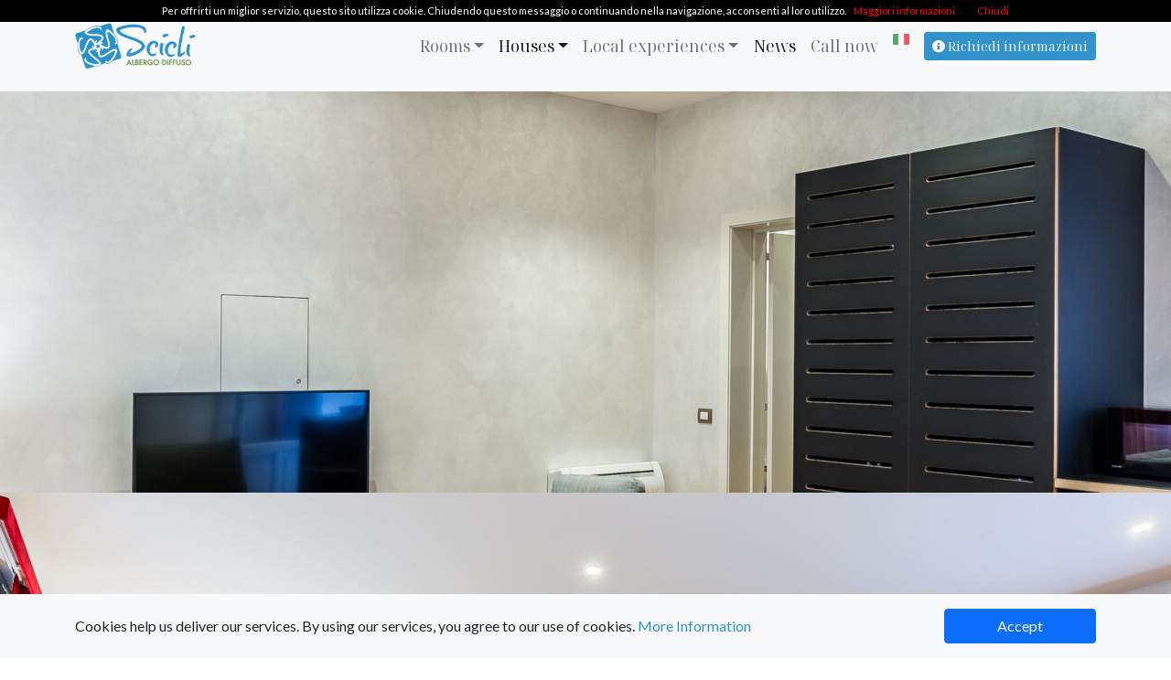

--- FILE ---
content_type: text/html; charset=UTF-8
request_url: https://sciclialbergodiffuso.it/house/patane-apartment/?lang=en
body_size: 19054
content:
<!doctype html>
<html lang="en-US">

<head>
  <!-- Global site tag (gtag.js) - Google Analytics -->
  <!-- Google tag (gtag.js) -->
  <script async src="https://www.googletagmanager.com/gtag/js?id=G-8PTNVN7K3D"></script>
  <script>
    window.dataLayer = window.dataLayer || [];

    function gtag() {
      dataLayer.push(arguments);
    }
    gtag('js', new Date());

    gtag('config', 'G-8PTNVN7K3D');
  </script>
  <meta charset="UTF-8">
  <meta name="viewport" content="width=device-width, initial-scale=1">
  <link rel="profile" href="https://gmpg.org/xfn/11">
  <!-- Favicons -->
  <link rel="apple-touch-icon" sizes="57x57" href="https://sciclialbergodiffuso.it/wp-content/themes/bootscore-child-main/img/favicon/apple-icon-57x57.png">
  <link rel="apple-touch-icon" sizes="60x60" href="https://sciclialbergodiffuso.it/wp-content/themes/bootscore-child-main/img/favicon/apple-icon-60x60.png">
  <link rel="apple-touch-icon" sizes="72x72" href="https://sciclialbergodiffuso.it/wp-content/themes/bootscore-child-main/img/favicon/apple-icon-72x72.png">
  <link rel="apple-touch-icon" sizes="76x76" href="https://sciclialbergodiffuso.it/wp-content/themes/bootscore-child-main/img/favicon/apple-icon-76x76.png">
  <link rel="apple-touch-icon" sizes="114x114" href="https://sciclialbergodiffuso.it/wp-content/themes/bootscore-child-main/img/favicon/apple-icon-114x114.png">
  <link rel="apple-touch-icon" sizes="120x120" href="https://sciclialbergodiffuso.it/wp-content/themes/bootscore-child-main/img/favicon/apple-icon-120x120.png">
  <link rel="apple-touch-icon" sizes="144x144" href="https://sciclialbergodiffuso.it/wp-content/themes/bootscore-child-main/img/favicon/apple-icon-144x144.png">
  <link rel="apple-touch-icon" sizes="152x152" href="https://sciclialbergodiffuso.it/wp-content/themes/bootscore-child-main/img/favicon/apple-icon-152x152.png">
  <link rel="apple-touch-icon" sizes="180x180" href="https://sciclialbergodiffuso.it/wp-content/themes/bootscore-child-main/img/favicon/apple-icon-180x180.png">
  <link rel="icon" type="image/png" sizes="192x192" href="https://sciclialbergodiffuso.it/wp-content/themes/bootscore-child-main/img/favicon/android-icon-192x192.png">
  <link rel="icon" type="image/png" sizes="32x32" href="https://sciclialbergodiffuso.it/wp-content/themes/bootscore-child-main/img/favicon/favicon-32x32.png">
  <link rel="icon" type="image/png" sizes="96x96" href="https://sciclialbergodiffuso.it/wp-content/themes/bootscore-child-main/img/favicon/favicon-96x96.png">
  <link rel="icon" type="image/png" sizes="16x16" href="https://sciclialbergodiffuso.it/wp-content/themes/bootscore-child-main/img/favicon/favicon-16x16.png">
  <link rel="manifest" href="https://sciclialbergodiffuso.it/wp-content/themes/bootscore-child-main/img/favicon/manifest.json">
  <meta name="msapplication-TileColor" content="#ffffff">
  <meta name="msapplication-TileImage" content="https://sciclialbergodiffuso.it/wp-content/themes/bootscore-child-main/img/favicon/ms-icon-144x144.png">
  <meta name="theme-color" content="#ffffff">
  <!-- <link rel="apple-touch-icon" sizes="180x180" href="https://sciclialbergodiffuso.it/wp-content/themes/bootscore-child-main/img/favicon/apple-touch-icon.png">
  <link rel="icon" type="image/png" sizes="32x32" href="https://sciclialbergodiffuso.it/wp-content/themes/bootscore-child-main/img/favicon/favicon-32x32.png">
  <link rel="icon" type="image/png" sizes="16x16" href="https://sciclialbergodiffuso.it/wp-content/themes/bootscore-child-main/img/favicon/favicon-16x16.png">
  <link rel="manifest" href="https://sciclialbergodiffuso.it/wp-content/themes/bootscore-child-main/img/favicon/site.webmanifest">
  <link rel="mask-icon" href="https://sciclialbergodiffuso.it/wp-content/themes/bootscore-child-main/img/favicon/safari-pinned-tab.svg" color="#0d6efd">
  <meta name="msapplication-TileColor" content="#ffffff">
  <meta name="theme-color" content="#ffffff"> -->
  <meta name='robots' content='index, follow, max-image-preview:large, max-snippet:-1, max-video-preview:-1' />
<link rel="alternate" hreflang="it-it" href="https://sciclialbergodiffuso.it/house/patane-apartment/" />
<link rel="alternate" hreflang="en-us" href="https://sciclialbergodiffuso.it/house/patane-apartment/?lang=en" />
<link rel="alternate" hreflang="x-default" href="https://sciclialbergodiffuso.it/house/patane-apartment/" />

	<!-- This site is optimized with the Yoast SEO plugin v26.6 - https://yoast.com/wordpress/plugins/seo/ -->
	<title>Patanè Apartment - Scicli Albergo Diffuso</title>
	<link rel="canonical" href="https://sciclialbergodiffuso.it/house/patane-apartment/?lang=en" />
	<meta property="og:locale" content="en_US" />
	<meta property="og:type" content="article" />
	<meta property="og:title" content="Patanè Apartment - Scicli Albergo Diffuso" />
	<meta property="og:description" content="L&#039;appartamento si trova al secondo piano di uno dei palazzi nobiliari più importanti di Scicli. Ambienti semplici con atmosfere contemporanee che lo rendono funzionale e confortevole." />
	<meta property="og:url" content="https://sciclialbergodiffuso.it/house/patane-apartment/?lang=en" />
	<meta property="og:site_name" content="Scicli Albergo Diffuso" />
	<meta property="article:modified_time" content="2024-04-17T17:30:59+00:00" />
	<meta property="og:image" content="https://sciclialbergodiffuso.it/wp-content/uploads/2019/02/08A0322-HDR-scaled.jpg" />
	<meta property="og:image:width" content="2560" />
	<meta property="og:image:height" content="1706" />
	<meta property="og:image:type" content="image/jpeg" />
	<meta name="twitter:card" content="summary_large_image" />
	<meta name="twitter:label1" content="Est. reading time" />
	<meta name="twitter:data1" content="6 minutes" />
	<script type="application/ld+json" class="yoast-schema-graph">{"@context":"https://schema.org","@graph":[{"@type":"WebPage","@id":"https://sciclialbergodiffuso.it/house/patane-apartment/?lang=en","url":"https://sciclialbergodiffuso.it/house/patane-apartment/?lang=en","name":"Patanè Apartment - Scicli Albergo Diffuso","isPartOf":{"@id":"https://sciclialbergodiffuso.it/#website"},"primaryImageOfPage":{"@id":"https://sciclialbergodiffuso.it/house/patane-apartment/?lang=en#primaryimage"},"image":{"@id":"https://sciclialbergodiffuso.it/house/patane-apartment/?lang=en#primaryimage"},"thumbnailUrl":"https://sciclialbergodiffuso.it/wp-content/uploads/2019/02/08A0322-HDR-scaled.jpg","datePublished":"2019-02-26T17:15:47+00:00","dateModified":"2024-04-17T17:30:59+00:00","breadcrumb":{"@id":"https://sciclialbergodiffuso.it/house/patane-apartment/?lang=en#breadcrumb"},"inLanguage":"en-US","potentialAction":[{"@type":"ReadAction","target":["https://sciclialbergodiffuso.it/house/patane-apartment/?lang=en"]}]},{"@type":"ImageObject","inLanguage":"en-US","@id":"https://sciclialbergodiffuso.it/house/patane-apartment/?lang=en#primaryimage","url":"https://sciclialbergodiffuso.it/wp-content/uploads/2019/02/08A0322-HDR-scaled.jpg","contentUrl":"https://sciclialbergodiffuso.it/wp-content/uploads/2019/02/08A0322-HDR-scaled.jpg","width":2560,"height":1706},{"@type":"BreadcrumbList","@id":"https://sciclialbergodiffuso.it/house/patane-apartment/?lang=en#breadcrumb","itemListElement":[{"@type":"ListItem","position":1,"name":"Home","item":"https://sciclialbergodiffuso.it/?lang=en"},{"@type":"ListItem","position":2,"name":"Houses","item":"https://sciclialbergodiffuso.it/house/?lang=en"},{"@type":"ListItem","position":3,"name":"Patanè Apartment"}]},{"@type":"WebSite","@id":"https://sciclialbergodiffuso.it/#website","url":"https://sciclialbergodiffuso.it/","name":"Scicli Albergo Diffuso","description":"hotel albergo diffuso bed and breakfast nel centro storico di scicli","publisher":{"@id":"https://sciclialbergodiffuso.it/#organization"},"potentialAction":[{"@type":"SearchAction","target":{"@type":"EntryPoint","urlTemplate":"https://sciclialbergodiffuso.it/?s={search_term_string}"},"query-input":{"@type":"PropertyValueSpecification","valueRequired":true,"valueName":"search_term_string"}}],"inLanguage":"en-US"},{"@type":"Organization","@id":"https://sciclialbergodiffuso.it/#organization","name":"Scicli Albergo Diffuso","url":"https://sciclialbergodiffuso.it/","logo":{"@type":"ImageObject","inLanguage":"en-US","@id":"https://sciclialbergodiffuso.it/#/schema/logo/image/","url":"https://sciclialbergodiffuso.it/wp-content/uploads/2019/02/logo-sad-hor.png","contentUrl":"https://sciclialbergodiffuso.it/wp-content/uploads/2019/02/logo-sad-hor.png","width":644,"height":350,"caption":"Scicli Albergo Diffuso"},"image":{"@id":"https://sciclialbergodiffuso.it/#/schema/logo/image/"}}]}</script>
	<!-- / Yoast SEO plugin. -->


<link rel='dns-prefetch' href='//data.krossbooking.com' />
<link rel="alternate" type="application/rss+xml" title="Scicli Albergo Diffuso &raquo; Feed" href="https://sciclialbergodiffuso.it/feed/?lang=en" />
<link rel="alternate" type="application/rss+xml" title="Scicli Albergo Diffuso &raquo; Comments Feed" href="https://sciclialbergodiffuso.it/comments/feed/?lang=en" />
<link rel="alternate" title="oEmbed (JSON)" type="application/json+oembed" href="https://sciclialbergodiffuso.it/wp-json/oembed/1.0/embed?url=https%3A%2F%2Fsciclialbergodiffuso.it%2Fhouse%2Fpatane-apartment%2F%3Flang%3Den" />
<link rel="alternate" title="oEmbed (XML)" type="text/xml+oembed" href="https://sciclialbergodiffuso.it/wp-json/oembed/1.0/embed?url=https%3A%2F%2Fsciclialbergodiffuso.it%2Fhouse%2Fpatane-apartment%2F%3Flang%3Den&#038;format=xml" />
<style id='wp-img-auto-sizes-contain-inline-css' type='text/css'>
img:is([sizes=auto i],[sizes^="auto," i]){contain-intrinsic-size:3000px 1500px}
/*# sourceURL=wp-img-auto-sizes-contain-inline-css */
</style>
<style id='wp-emoji-styles-inline-css' type='text/css'>

	img.wp-smiley, img.emoji {
		display: inline !important;
		border: none !important;
		box-shadow: none !important;
		height: 1em !important;
		width: 1em !important;
		margin: 0 0.07em !important;
		vertical-align: -0.1em !important;
		background: none !important;
		padding: 0 !important;
	}
/*# sourceURL=wp-emoji-styles-inline-css */
</style>
<link rel='stylesheet' id='wp-block-library-css' href='https://sciclialbergodiffuso.it/wp-includes/css/dist/block-library/style.min.css?ver=6.9' type='text/css' media='all' />
<style id='wp-block-heading-inline-css' type='text/css'>
h1:where(.wp-block-heading).has-background,h2:where(.wp-block-heading).has-background,h3:where(.wp-block-heading).has-background,h4:where(.wp-block-heading).has-background,h5:where(.wp-block-heading).has-background,h6:where(.wp-block-heading).has-background{padding:1.25em 2.375em}h1.has-text-align-left[style*=writing-mode]:where([style*=vertical-lr]),h1.has-text-align-right[style*=writing-mode]:where([style*=vertical-rl]),h2.has-text-align-left[style*=writing-mode]:where([style*=vertical-lr]),h2.has-text-align-right[style*=writing-mode]:where([style*=vertical-rl]),h3.has-text-align-left[style*=writing-mode]:where([style*=vertical-lr]),h3.has-text-align-right[style*=writing-mode]:where([style*=vertical-rl]),h4.has-text-align-left[style*=writing-mode]:where([style*=vertical-lr]),h4.has-text-align-right[style*=writing-mode]:where([style*=vertical-rl]),h5.has-text-align-left[style*=writing-mode]:where([style*=vertical-lr]),h5.has-text-align-right[style*=writing-mode]:where([style*=vertical-rl]),h6.has-text-align-left[style*=writing-mode]:where([style*=vertical-lr]),h6.has-text-align-right[style*=writing-mode]:where([style*=vertical-rl]){rotate:180deg}
/*# sourceURL=https://sciclialbergodiffuso.it/wp-includes/blocks/heading/style.min.css */
</style>
<style id='wp-block-paragraph-inline-css' type='text/css'>
.is-small-text{font-size:.875em}.is-regular-text{font-size:1em}.is-large-text{font-size:2.25em}.is-larger-text{font-size:3em}.has-drop-cap:not(:focus):first-letter{float:left;font-size:8.4em;font-style:normal;font-weight:100;line-height:.68;margin:.05em .1em 0 0;text-transform:uppercase}body.rtl .has-drop-cap:not(:focus):first-letter{float:none;margin-left:.1em}p.has-drop-cap.has-background{overflow:hidden}:root :where(p.has-background){padding:1.25em 2.375em}:where(p.has-text-color:not(.has-link-color)) a{color:inherit}p.has-text-align-left[style*="writing-mode:vertical-lr"],p.has-text-align-right[style*="writing-mode:vertical-rl"]{rotate:180deg}
/*# sourceURL=https://sciclialbergodiffuso.it/wp-includes/blocks/paragraph/style.min.css */
</style>
<link rel='stylesheet' id='simply-gallery-block-frontend-css' href='https://sciclialbergodiffuso.it/wp-content/plugins/simply-gallery-block/blocks/pgc_sgb.min.style.css?ver=3.3.1' type='text/css' media='all' />
<style id='global-styles-inline-css' type='text/css'>
:root{--wp--preset--aspect-ratio--square: 1;--wp--preset--aspect-ratio--4-3: 4/3;--wp--preset--aspect-ratio--3-4: 3/4;--wp--preset--aspect-ratio--3-2: 3/2;--wp--preset--aspect-ratio--2-3: 2/3;--wp--preset--aspect-ratio--16-9: 16/9;--wp--preset--aspect-ratio--9-16: 9/16;--wp--preset--color--black: #000000;--wp--preset--color--cyan-bluish-gray: #abb8c3;--wp--preset--color--white: #ffffff;--wp--preset--color--pale-pink: #f78da7;--wp--preset--color--vivid-red: #cf2e2e;--wp--preset--color--luminous-vivid-orange: #ff6900;--wp--preset--color--luminous-vivid-amber: #fcb900;--wp--preset--color--light-green-cyan: #7bdcb5;--wp--preset--color--vivid-green-cyan: #00d084;--wp--preset--color--pale-cyan-blue: #8ed1fc;--wp--preset--color--vivid-cyan-blue: #0693e3;--wp--preset--color--vivid-purple: #9b51e0;--wp--preset--gradient--vivid-cyan-blue-to-vivid-purple: linear-gradient(135deg,rgb(6,147,227) 0%,rgb(155,81,224) 100%);--wp--preset--gradient--light-green-cyan-to-vivid-green-cyan: linear-gradient(135deg,rgb(122,220,180) 0%,rgb(0,208,130) 100%);--wp--preset--gradient--luminous-vivid-amber-to-luminous-vivid-orange: linear-gradient(135deg,rgb(252,185,0) 0%,rgb(255,105,0) 100%);--wp--preset--gradient--luminous-vivid-orange-to-vivid-red: linear-gradient(135deg,rgb(255,105,0) 0%,rgb(207,46,46) 100%);--wp--preset--gradient--very-light-gray-to-cyan-bluish-gray: linear-gradient(135deg,rgb(238,238,238) 0%,rgb(169,184,195) 100%);--wp--preset--gradient--cool-to-warm-spectrum: linear-gradient(135deg,rgb(74,234,220) 0%,rgb(151,120,209) 20%,rgb(207,42,186) 40%,rgb(238,44,130) 60%,rgb(251,105,98) 80%,rgb(254,248,76) 100%);--wp--preset--gradient--blush-light-purple: linear-gradient(135deg,rgb(255,206,236) 0%,rgb(152,150,240) 100%);--wp--preset--gradient--blush-bordeaux: linear-gradient(135deg,rgb(254,205,165) 0%,rgb(254,45,45) 50%,rgb(107,0,62) 100%);--wp--preset--gradient--luminous-dusk: linear-gradient(135deg,rgb(255,203,112) 0%,rgb(199,81,192) 50%,rgb(65,88,208) 100%);--wp--preset--gradient--pale-ocean: linear-gradient(135deg,rgb(255,245,203) 0%,rgb(182,227,212) 50%,rgb(51,167,181) 100%);--wp--preset--gradient--electric-grass: linear-gradient(135deg,rgb(202,248,128) 0%,rgb(113,206,126) 100%);--wp--preset--gradient--midnight: linear-gradient(135deg,rgb(2,3,129) 0%,rgb(40,116,252) 100%);--wp--preset--font-size--small: 13px;--wp--preset--font-size--medium: 20px;--wp--preset--font-size--large: 36px;--wp--preset--font-size--x-large: 42px;--wp--preset--spacing--20: 0.44rem;--wp--preset--spacing--30: 0.67rem;--wp--preset--spacing--40: 1rem;--wp--preset--spacing--50: 1.5rem;--wp--preset--spacing--60: 2.25rem;--wp--preset--spacing--70: 3.38rem;--wp--preset--spacing--80: 5.06rem;--wp--preset--shadow--natural: 6px 6px 9px rgba(0, 0, 0, 0.2);--wp--preset--shadow--deep: 12px 12px 50px rgba(0, 0, 0, 0.4);--wp--preset--shadow--sharp: 6px 6px 0px rgba(0, 0, 0, 0.2);--wp--preset--shadow--outlined: 6px 6px 0px -3px rgb(255, 255, 255), 6px 6px rgb(0, 0, 0);--wp--preset--shadow--crisp: 6px 6px 0px rgb(0, 0, 0);}:where(.is-layout-flex){gap: 0.5em;}:where(.is-layout-grid){gap: 0.5em;}body .is-layout-flex{display: flex;}.is-layout-flex{flex-wrap: wrap;align-items: center;}.is-layout-flex > :is(*, div){margin: 0;}body .is-layout-grid{display: grid;}.is-layout-grid > :is(*, div){margin: 0;}:where(.wp-block-columns.is-layout-flex){gap: 2em;}:where(.wp-block-columns.is-layout-grid){gap: 2em;}:where(.wp-block-post-template.is-layout-flex){gap: 1.25em;}:where(.wp-block-post-template.is-layout-grid){gap: 1.25em;}.has-black-color{color: var(--wp--preset--color--black) !important;}.has-cyan-bluish-gray-color{color: var(--wp--preset--color--cyan-bluish-gray) !important;}.has-white-color{color: var(--wp--preset--color--white) !important;}.has-pale-pink-color{color: var(--wp--preset--color--pale-pink) !important;}.has-vivid-red-color{color: var(--wp--preset--color--vivid-red) !important;}.has-luminous-vivid-orange-color{color: var(--wp--preset--color--luminous-vivid-orange) !important;}.has-luminous-vivid-amber-color{color: var(--wp--preset--color--luminous-vivid-amber) !important;}.has-light-green-cyan-color{color: var(--wp--preset--color--light-green-cyan) !important;}.has-vivid-green-cyan-color{color: var(--wp--preset--color--vivid-green-cyan) !important;}.has-pale-cyan-blue-color{color: var(--wp--preset--color--pale-cyan-blue) !important;}.has-vivid-cyan-blue-color{color: var(--wp--preset--color--vivid-cyan-blue) !important;}.has-vivid-purple-color{color: var(--wp--preset--color--vivid-purple) !important;}.has-black-background-color{background-color: var(--wp--preset--color--black) !important;}.has-cyan-bluish-gray-background-color{background-color: var(--wp--preset--color--cyan-bluish-gray) !important;}.has-white-background-color{background-color: var(--wp--preset--color--white) !important;}.has-pale-pink-background-color{background-color: var(--wp--preset--color--pale-pink) !important;}.has-vivid-red-background-color{background-color: var(--wp--preset--color--vivid-red) !important;}.has-luminous-vivid-orange-background-color{background-color: var(--wp--preset--color--luminous-vivid-orange) !important;}.has-luminous-vivid-amber-background-color{background-color: var(--wp--preset--color--luminous-vivid-amber) !important;}.has-light-green-cyan-background-color{background-color: var(--wp--preset--color--light-green-cyan) !important;}.has-vivid-green-cyan-background-color{background-color: var(--wp--preset--color--vivid-green-cyan) !important;}.has-pale-cyan-blue-background-color{background-color: var(--wp--preset--color--pale-cyan-blue) !important;}.has-vivid-cyan-blue-background-color{background-color: var(--wp--preset--color--vivid-cyan-blue) !important;}.has-vivid-purple-background-color{background-color: var(--wp--preset--color--vivid-purple) !important;}.has-black-border-color{border-color: var(--wp--preset--color--black) !important;}.has-cyan-bluish-gray-border-color{border-color: var(--wp--preset--color--cyan-bluish-gray) !important;}.has-white-border-color{border-color: var(--wp--preset--color--white) !important;}.has-pale-pink-border-color{border-color: var(--wp--preset--color--pale-pink) !important;}.has-vivid-red-border-color{border-color: var(--wp--preset--color--vivid-red) !important;}.has-luminous-vivid-orange-border-color{border-color: var(--wp--preset--color--luminous-vivid-orange) !important;}.has-luminous-vivid-amber-border-color{border-color: var(--wp--preset--color--luminous-vivid-amber) !important;}.has-light-green-cyan-border-color{border-color: var(--wp--preset--color--light-green-cyan) !important;}.has-vivid-green-cyan-border-color{border-color: var(--wp--preset--color--vivid-green-cyan) !important;}.has-pale-cyan-blue-border-color{border-color: var(--wp--preset--color--pale-cyan-blue) !important;}.has-vivid-cyan-blue-border-color{border-color: var(--wp--preset--color--vivid-cyan-blue) !important;}.has-vivid-purple-border-color{border-color: var(--wp--preset--color--vivid-purple) !important;}.has-vivid-cyan-blue-to-vivid-purple-gradient-background{background: var(--wp--preset--gradient--vivid-cyan-blue-to-vivid-purple) !important;}.has-light-green-cyan-to-vivid-green-cyan-gradient-background{background: var(--wp--preset--gradient--light-green-cyan-to-vivid-green-cyan) !important;}.has-luminous-vivid-amber-to-luminous-vivid-orange-gradient-background{background: var(--wp--preset--gradient--luminous-vivid-amber-to-luminous-vivid-orange) !important;}.has-luminous-vivid-orange-to-vivid-red-gradient-background{background: var(--wp--preset--gradient--luminous-vivid-orange-to-vivid-red) !important;}.has-very-light-gray-to-cyan-bluish-gray-gradient-background{background: var(--wp--preset--gradient--very-light-gray-to-cyan-bluish-gray) !important;}.has-cool-to-warm-spectrum-gradient-background{background: var(--wp--preset--gradient--cool-to-warm-spectrum) !important;}.has-blush-light-purple-gradient-background{background: var(--wp--preset--gradient--blush-light-purple) !important;}.has-blush-bordeaux-gradient-background{background: var(--wp--preset--gradient--blush-bordeaux) !important;}.has-luminous-dusk-gradient-background{background: var(--wp--preset--gradient--luminous-dusk) !important;}.has-pale-ocean-gradient-background{background: var(--wp--preset--gradient--pale-ocean) !important;}.has-electric-grass-gradient-background{background: var(--wp--preset--gradient--electric-grass) !important;}.has-midnight-gradient-background{background: var(--wp--preset--gradient--midnight) !important;}.has-small-font-size{font-size: var(--wp--preset--font-size--small) !important;}.has-medium-font-size{font-size: var(--wp--preset--font-size--medium) !important;}.has-large-font-size{font-size: var(--wp--preset--font-size--large) !important;}.has-x-large-font-size{font-size: var(--wp--preset--font-size--x-large) !important;}
/*# sourceURL=global-styles-inline-css */
</style>

<style id='classic-theme-styles-inline-css' type='text/css'>
/*! This file is auto-generated */
.wp-block-button__link{color:#fff;background-color:#32373c;border-radius:9999px;box-shadow:none;text-decoration:none;padding:calc(.667em + 2px) calc(1.333em + 2px);font-size:1.125em}.wp-block-file__button{background:#32373c;color:#fff;text-decoration:none}
/*# sourceURL=/wp-includes/css/classic-themes.min.css */
</style>
<link rel='stylesheet' id='cookie-consent-css-css' href='https://sciclialbergodiffuso.it/wp-content/plugins/bs-cookie-consent-main/css/cookie-consent.css?ver=6.9' type='text/css' media='all' />
<link rel='stylesheet' id='app-style-css' href='https://sciclialbergodiffuso.it/wp-content/plugins/bs5-post-app-slider/css/app-style.css?ver=6.9' type='text/css' media='all' />
<link rel='stylesheet' id='contact-form-7-css' href='https://sciclialbergodiffuso.it/wp-content/plugins/contact-form-7/includes/css/styles.css?ver=6.1.4' type='text/css' media='all' />
<link rel='stylesheet' id='krossbookingv6-css-css' href='https://data.krossbooking.com/widget/v6/sciclialbergodiffuso/1.css?cache=6&#038;ver=4' type='text/css' media='all' />
<link rel='stylesheet' id='wpml-legacy-horizontal-list-0-css' href='https://sciclialbergodiffuso.it/wp-content/plugins/sitepress-multilingual-cms/templates/language-switchers/legacy-list-horizontal/style.min.css?ver=1' type='text/css' media='all' />
<style id='wpml-legacy-horizontal-list-0-inline-css' type='text/css'>
.wpml-ls-statics-shortcode_actions, .wpml-ls-statics-shortcode_actions .wpml-ls-sub-menu, .wpml-ls-statics-shortcode_actions a {border-color:#cdcdcd;}.wpml-ls-statics-shortcode_actions a, .wpml-ls-statics-shortcode_actions .wpml-ls-sub-menu a, .wpml-ls-statics-shortcode_actions .wpml-ls-sub-menu a:link, .wpml-ls-statics-shortcode_actions li:not(.wpml-ls-current-language) .wpml-ls-link, .wpml-ls-statics-shortcode_actions li:not(.wpml-ls-current-language) .wpml-ls-link:link {color:#444444;background-color:#ffffff;}.wpml-ls-statics-shortcode_actions .wpml-ls-sub-menu a:hover,.wpml-ls-statics-shortcode_actions .wpml-ls-sub-menu a:focus, .wpml-ls-statics-shortcode_actions .wpml-ls-sub-menu a:link:hover, .wpml-ls-statics-shortcode_actions .wpml-ls-sub-menu a:link:focus {color:#000000;background-color:#eeeeee;}.wpml-ls-statics-shortcode_actions .wpml-ls-current-language > a {color:#444444;background-color:#ffffff;}.wpml-ls-statics-shortcode_actions .wpml-ls-current-language:hover>a, .wpml-ls-statics-shortcode_actions .wpml-ls-current-language>a:focus {color:#000000;background-color:#eeeeee;}
/*# sourceURL=wpml-legacy-horizontal-list-0-inline-css */
</style>
<link rel='stylesheet' id='wpml-menu-item-0-css' href='https://sciclialbergodiffuso.it/wp-content/plugins/sitepress-multilingual-cms/templates/language-switchers/menu-item/style.min.css?ver=1' type='text/css' media='all' />
<link rel='stylesheet' id='parent-style-css' href='https://sciclialbergodiffuso.it/wp-content/themes/bootscore-main/style.css?ver=6.9' type='text/css' media='all' />
<link rel='stylesheet' id='bootstrap-css' href='https://sciclialbergodiffuso.it/wp-content/themes/bootscore-child-main/css/lib/bootstrap.min.css?ver=202402030957' type='text/css' media='all' />
<link rel='stylesheet' id='bootscore-style-css' href='https://sciclialbergodiffuso.it/wp-content/themes/bootscore-child-main/style.css?ver=202402060829' type='text/css' media='all' />
<link rel='stylesheet' id='fontawesome-css' href='https://sciclialbergodiffuso.it/wp-content/themes/bootscore-main/css/lib/fontawesome.min.css?ver=202203121836' type='text/css' media='all' />
<script type="text/javascript" src="https://sciclialbergodiffuso.it/wp-includes/js/jquery/jquery.min.js?ver=3.7.1" id="jquery-core-js"></script>
<script type="text/javascript" src="https://sciclialbergodiffuso.it/wp-includes/js/jquery/jquery-migrate.min.js?ver=3.4.1" id="jquery-migrate-js"></script>
<script type="text/javascript" src="https://data.krossbooking.com/widget/v6/sciclialbergodiffuso/1.js?cache=6&amp;ver=6.9" id="krossbookingv6-js-js"></script>
<link rel="https://api.w.org/" href="https://sciclialbergodiffuso.it/wp-json/" /><link rel="alternate" title="JSON" type="application/json" href="https://sciclialbergodiffuso.it/wp-json/wp/v2/house/3338" /><link rel="EditURI" type="application/rsd+xml" title="RSD" href="https://sciclialbergodiffuso.it/xmlrpc.php?rsd" />
<meta name="generator" content="WordPress 6.9" />
<link rel='shortlink' href='https://sciclialbergodiffuso.it/?p=3338&#038;lang=en' />
<noscript><style>.simply-gallery-amp{ display: block !important; }</style></noscript><noscript><style>.sgb-preloader{ display: none !important; }</style></noscript><meta name="generator" content="WPML ver:4.8.6 stt:1,27;" />

<style type="text/css">
h1 { color: #000000; }
</style>
<link rel="icon" href="https://sciclialbergodiffuso.it/wp-content/uploads/2021/05/cropped-favicon-32x32.png" sizes="32x32" />
<link rel="icon" href="https://sciclialbergodiffuso.it/wp-content/uploads/2021/05/cropped-favicon-192x192.png" sizes="192x192" />
<link rel="apple-touch-icon" href="https://sciclialbergodiffuso.it/wp-content/uploads/2021/05/cropped-favicon-180x180.png" />
<meta name="msapplication-TileImage" content="https://sciclialbergodiffuso.it/wp-content/uploads/2021/05/cropped-favicon-270x270.png" />

  <!-- <link rel="stylesheet" href="https://cdnjs.cloudflare.com/ajax/libs/animate.css/4.1.1/animate.min.css" /> -->
</head>

<body class="wp-singular house-template-default single single-house postid-3338 wp-theme-bootscore-main wp-child-theme-bootscore-child-main">

  
  <div id="to-top"></div>

  <div id="page" class="site">

    <header id="masthead" class="site-header">

      <div class="fixed-top bg-light">

        <nav id="nav-main" class="navbar navbar-expand-lg navbar-light">

          <div class="container">

            <!-- Navbar Brand -->
            <a class="navbar-brand xs d-md-none" href="https://sciclialbergodiffuso.it/?lang=en">
              <img src="https://sciclialbergodiffuso.it/wp-content/themes/bootscore-child-main/img/logo/sad-logo.png" alt="logo" class="logo xs">
            </a>
            <a class="navbar-brand md d-none d-md-block" href="https://sciclialbergodiffuso.it/?lang=en">
              <img src="https://sciclialbergodiffuso.it/wp-content/themes/bootscore-child-main/img/logo/sad-logo.png" alt="logo" class="logo md">
            </a>

            <!-- Offcanvas Navbar -->
            <div class="offcanvas offcanvas-end" tabindex="-1" id="offcanvas-navbar">
              <div class="offcanvas-header bg-light">
                <span class="h5 mb-0">Menu</span>
                <button type="button" class="btn-close text-reset" data-bs-dismiss="offcanvas" aria-label="Close"></button>
              </div>
              <div class="offcanvas-body">
                <!-- Bootstrap 5 Nav Walker Main Menu -->
                <ul id="bootscore-navbar" class="navbar-nav ms-auto "><li  id="menu-item-3388" class="menu-item menu-item-type-taxonomy menu-item-object-categories menu-item-has-children dropdown nav-item nav-item-3388"><a href="https://sciclialbergodiffuso.it/houses/rooms/?lang=en" class="nav-link  dropdown-toggle" data-bs-toggle="dropdown" aria-haspopup="true" aria-expanded="false">Rooms</a>
<ul class="dropdown-menu  depth_0">
	<li  id="menu-item-3389" class="menu-item menu-item-type-post_type menu-item-object-house nav-item nav-item-3389"><a href="https://sciclialbergodiffuso.it/house/palazzo-favacchio-patane/?lang=en" class="dropdown-item ">Favacchio – Patanè Palace</a></li>
	<li  id="menu-item-3390" class="menu-item menu-item-type-post_type menu-item-object-house nav-item nav-item-3390"><a href="https://sciclialbergodiffuso.it/house/palazzo-montalbano/?lang=en" class="dropdown-item ">Montalbano Palace</a></li>
	<li  id="menu-item-3391" class="menu-item menu-item-type-post_type menu-item-object-house nav-item nav-item-3391"><a href="https://sciclialbergodiffuso.it/house/the-garden-of-sweet-lemons/?lang=en" class="dropdown-item ">The Garden of Sweet Lemons</a></li>
	<li  id="menu-item-3392" class="menu-item menu-item-type-post_type menu-item-object-house nav-item nav-item-3392"><a href="https://sciclialbergodiffuso.it/house/viabotte/?lang=en" class="dropdown-item ">Viabotte</a></li>
	<li  id="menu-item-3393" class="menu-item menu-item-type-post_type menu-item-object-house nav-item nav-item-3393"><a href="https://sciclialbergodiffuso.it/house/casa-pascucci/?lang=en" class="dropdown-item ">Casa Pascucci</a></li>
</ul>
</li>
<li  id="menu-item-3394" class="menu-item menu-item-type-taxonomy menu-item-object-categories current-house-ancestor current-menu-ancestor current-menu-parent current-house-parent menu-item-has-children dropdown nav-item nav-item-3394"><a href="https://sciclialbergodiffuso.it/houses/houses/?lang=en" class="nav-link active dropdown-toggle" data-bs-toggle="dropdown" aria-haspopup="true" aria-expanded="false">Houses</a>
<ul class="dropdown-menu  depth_0">
	<li  id="menu-item-3395" class="menu-item menu-item-type-post_type menu-item-object-house nav-item nav-item-3395"><a href="https://sciclialbergodiffuso.it/house/site-apartment/?lang=en" class="dropdown-item ">Site Apartment</a></li>
	<li  id="menu-item-7473" class="menu-item menu-item-type-post_type menu-item-object-house nav-item nav-item-7473"><a href="https://sciclialbergodiffuso.it/house/cauzza-house/?lang=en" class="dropdown-item ">Cauzza House</a></li>
	<li  id="menu-item-3397" class="menu-item menu-item-type-post_type menu-item-object-house nav-item nav-item-3397"><a href="https://sciclialbergodiffuso.it/house/casa-epicurea/?lang=en" class="dropdown-item ">Epicurea House</a></li>
	<li  id="menu-item-3398" class="menu-item menu-item-type-post_type menu-item-object-house nav-item nav-item-3398"><a href="https://sciclialbergodiffuso.it/house/casa-del-gioia/?lang=en" class="dropdown-item ">Gioia’s House</a></li>
	<li  id="menu-item-3399" class="menu-item menu-item-type-post_type menu-item-object-house nav-item nav-item-3399"><a href="https://sciclialbergodiffuso.it/house/terrazza-su-scicli/?lang=en" class="dropdown-item ">Terrazza su Scicli</a></li>
	<li  id="menu-item-3396" class="menu-item menu-item-type-post_type menu-item-object-house current-menu-item nav-item nav-item-3396"><a href="https://sciclialbergodiffuso.it/house/patane-apartment/?lang=en" class="dropdown-item active">Patanè Apartment</a></li>
</ul>
</li>
<li  id="menu-item-7281" class="menu-item menu-item-type-post_type menu-item-object-page menu-item-has-children dropdown nav-item nav-item-7281"><a href="https://sciclialbergodiffuso.it/local-experiences/?lang=en" class="nav-link  dropdown-toggle" data-bs-toggle="dropdown" aria-haspopup="true" aria-expanded="false">Local experiences</a>
<ul class="dropdown-menu  depth_0">
	<li  id="menu-item-7282" class="menu-item menu-item-type-post_type menu-item-object-page nav-item nav-item-7282"><a href="https://sciclialbergodiffuso.it/local-food-wine-experience-cesarina-homerestaurant/?lang=en" class="dropdown-item ">Local Food &#038; Wine Experience</a></li>
	<li  id="menu-item-7294" class="menu-item menu-item-type-post_type menu-item-object-page nav-item nav-item-7294"><a href="https://sciclialbergodiffuso.it/laboratorio-di-incisione/?lang=en" class="dropdown-item ">Engraving Experience</a></li>
	<li  id="menu-item-7283" class="menu-item menu-item-type-post_type menu-item-object-page nav-item nav-item-7283"><a href="https://sciclialbergodiffuso.it/scicli-bike-hotel/?lang=en" class="dropdown-item ">Scicli Bike Hotel</a></li>
	<li  id="menu-item-7295" class="menu-item menu-item-type-post_type menu-item-object-page nav-item nav-item-7295"><a href="https://sciclialbergodiffuso.it/massaggi/?lang=en" class="dropdown-item ">Massages</a></li>
</ul>
</li>
<li  id="menu-item-813" class="menu-item menu-item-type-post_type menu-item-object-page current_page_parent nav-item nav-item-813"><a href="https://sciclialbergodiffuso.it/news-2/?lang=en" class="nav-link active">News</a></li>
<li  id="menu-item-3405" class="text-dark menu-item menu-item-type-custom menu-item-object-custom nav-item nav-item-3405"><a href="tel:+393928207857" class="nav-link "><i class=\\\"fas fa-phone fa-fw\\\"></i> Call now</a></li>
<li  id="menu-item-wpml-ls-2-it" class="menu-item-language menu-item wpml-ls-slot-2 wpml-ls-item wpml-ls-item-it wpml-ls-menu-item wpml-ls-first-item wpml-ls-last-item menu-item-type-wpml_ls_menu_item menu-item-object-wpml_ls_menu_item nav-item nav-item-wpml-ls-2-it"><a title="Switch to Italian" href="https://sciclialbergodiffuso.it/house/patane-apartment/" class="nav-link "><img
            class="wpml-ls-flag"
            src="https://sciclialbergodiffuso.it/wp-content/uploads/flags/Italy.png"
            alt="Italian"
            width=18
            height=12
    /></a></li>
</ul>                <!-- Bootstrap 5 Nav Walker Main Menu End -->
              </div>
            </div>


            <div class="header-actions d-flex align-items-center">

              <!-- Top Nav Widget -->
              <div class="top-nav-widget">
                                  <div>
                    <div class="widget_text ms-3"><div class="textwidget custom-html-widget"><a href="/contatti" class="btn btn-sad btn-sm d-lg-block d-none">
	<i class="fas fa-info-circle"></i> Richiedi informazioni
</a></div></div>                  </div>
                              </div>

              <!-- Searchform Large -->
              <div class="d-none d-lg-block ms-1 ms-md-2 top-nav-search-lg">
                              </div>

              <!-- Search Toggler Mobile -->
              <button class="btn btn-outline-secondary d-lg-none ms-1 ms-md-2 top-nav-search-md" type="button" data-bs-toggle="collapse" data-bs-target="#collapse-search" aria-expanded="false" aria-controls="collapse-search">
                <i class="fas fa-search"></i>
              </button>

              <!-- Call Toggler Mobile -->
              <a class="btn btn-link text-success d-lg-none ms-1 ms-md-2" href="tel://+393928207857">
                <i class="fas fa-phone animate__animated animate__pulse animate__infinite"></i>
              </a>

              <!-- Navbar Toggler -->
              <button class="btn btn-outline-secondary d-lg-none ms-1 ms-md-2 toggle-nav-btn" type="button" data-bs-toggle="offcanvas" data-bs-target="#offcanvas-navbar" aria-controls="offcanvas-navbar">
                <i class="fas fa-bars"></i>
              </button>

            </div><!-- .header-actions -->

          </div><!-- .container -->

        </nav><!-- .navbar -->

        <!-- Top Nav Search Mobile Collapse -->
        <div class="collapse container d-lg-none" id="collapse-search">
                  </div>

      </div><!-- .fixed-top .bg-light -->

    </header><!-- #masthead -->

    
    
<div class="container-fluid p-0">
  <div class="parallax" style="background: url(https://sciclialbergodiffuso.it/wp-content/uploads/2019/02/08A0322-HDR-2280x840.jpg) top center no-repeat fixed;"></div>
  <div class="parallax-off">
    <img src="https://sciclialbergodiffuso.it/wp-content/uploads/2019/02/08A0322-HDR-scaled.jpg">
  </div>
</div>
<section class="krossbooking-wrapper d-lg-block d-md-block d-none">
  <div class="container pt-0">
    <div>
      <div data-lang="en" data-hotel-id="sciclialbergodiffuso" data-id-room="0" class="kross-container"></div>    </div>
  </div>
</section>
<div id="content" class="site-content container pb-5">
  <div id="primary" class="content-area">
    <!-- Hook to add something nice -->
    
    
    <div class="row">

      <!-- <div class="col-md-8 col-xxl-9"> -->
      <div class="col-12">

        <main id="main" class="site-main">

          <header class="entry-header entry-header-house pt-5">
                                    <h1 class="mb-4">Patanè Apartment</h1>            
                      </header>

          <div class="entry-content entry-content-house">
            
<p>The apartment is located on the <em>second floor</em> of one of the most important noble palaces of Scicli.<em> Simple and contemporary ambience</em> make it functional and comfortable. </p>



<p>First thing as soon as you enter is a <strong>living area</strong> enriched by a comfortable sofa, an entarteinment area with television and a dining table furnished with raised bar-type chairs. </p>



<p>The <strong>kitchen</strong> holds everything that can be used to be independent: sink, pantry with dishes, refrigerator, induction hob, microwave and coffee maker. </p>



<p>The <strong>bedroom</strong> can comfortably accommodate a couple. For any other guests there is a sofa in the living area that could be changed in a comfortable double bed.   </p>



<p>The <strong>bathroom</strong>, equipped with a large shower, has sink in a vase and white porcelain fixtures. </p>



<p>The <strong>apartment</strong> is <strong>air-conditioned</strong> and it guarantees a natural and balanced comfort even in winter. </p>



<p>It is located in the <strong>Francesco Mormino Penna Street</strong>, in the heart of Scicli. Nearby there are restaurants, a fruit and vegetable shop, a pharmacy, a post office and a delicious ice-cream shop. </p>



<p>The Reception and breakfast room are 150 meters away. Parking is easily to find at about 250 meters. </p>



<p><em>Patanè Apartment </em>is the ideal residence for those who want to stay in one of the typical houses of Scicli and enjoy the historic center with all its authenticity. </p>



<h3 class="wp-block-heading">Photo Gallery</h3>


<div class="pgc-sgb-cb wp-block-pgcsimplygalleryblock-grid  aligncenter" data-gallery-id="5c604843"><div class="sgb-preloader" id="pr_5c604843">
	<div class="sgb-square" style="background:#d4d4d4"></div>
	<div class="sgb-square" style="background:#d4d4d4"></div>
	<div class="sgb-square" style="background:#d4d4d4"></div>
	<div class="sgb-square" style="background:#d4d4d4"></div></div><div class="simply-gallery-amp pgc_sgb_slider " style="display: none;"><noscript><div class="sgb-gallery"><div class="sgb-item"><a href="https://sciclialbergodiffuso.it/?attachment_id=3173&#038;lang=en" target="_blank"><img decoding="async" alt="" width="300" height="200" loading="lazy" src="https://sciclialbergodiffuso.it/wp-content/uploads/2019/03/MG_0167-300x200.jpg" srcset="https://sciclialbergodiffuso.it/wp-content/uploads/2019/03/MG_0167-300x200.jpg 300w,https://sciclialbergodiffuso.it/wp-content/uploads/2019/03/MG_0167-1280x853.jpg 1280w,https://sciclialbergodiffuso.it/wp-content/uploads/2019/03/MG_0167-scaled.jpg 2560w" sizes="auto, 250px"/></a><div class="sgb-item-caption"><em>Zona living</em></div></div><div class="sgb-item"><a href="https://sciclialbergodiffuso.it/?attachment_id=3201&#038;lang=en" target="_blank"><img decoding="async" alt="" width="300" height="199" loading="lazy" src="https://sciclialbergodiffuso.it/wp-content/uploads/2019/03/MG_0181-300x199.jpg" srcset="https://sciclialbergodiffuso.it/wp-content/uploads/2019/03/MG_0181-300x199.jpg 300w,https://sciclialbergodiffuso.it/wp-content/uploads/2019/03/MG_0181-1280x849.jpg 1280w,https://sciclialbergodiffuso.it/wp-content/uploads/2019/03/MG_0181-scaled.jpg 2560w" sizes="auto, 250px"/></a></div><div class="sgb-item"><a href="https://sciclialbergodiffuso.it/?attachment_id=3210&#038;lang=en" target="_blank"><img decoding="async" alt="" width="300" height="200" loading="lazy" src="https://sciclialbergodiffuso.it/wp-content/uploads/2019/03/MG_0184-300x200.jpg" srcset="https://sciclialbergodiffuso.it/wp-content/uploads/2019/03/MG_0184-300x200.jpg 300w,https://sciclialbergodiffuso.it/wp-content/uploads/2019/03/MG_0184-1280x853.jpg 1280w,https://sciclialbergodiffuso.it/wp-content/uploads/2019/03/MG_0184-scaled.jpg 2560w" sizes="auto, 250px"/></a></div><div class="sgb-item"><a href="https://sciclialbergodiffuso.it/?attachment_id=3186&#038;lang=en" target="_blank"><img decoding="async" alt="" width="300" height="179" loading="lazy" src="https://sciclialbergodiffuso.it/wp-content/uploads/2019/03/MG_0174-300x179.jpg" srcset="https://sciclialbergodiffuso.it/wp-content/uploads/2019/03/MG_0174-300x179.jpg 300w,https://sciclialbergodiffuso.it/wp-content/uploads/2019/03/MG_0174-1280x764.jpg 1280w,https://sciclialbergodiffuso.it/wp-content/uploads/2019/03/MG_0174-scaled.jpg 2560w" sizes="auto, 250px"/></a><div class="sgb-item-caption"><em>Particolare tenda</em></div></div><div class="sgb-item"><a href="https://sciclialbergodiffuso.it/?attachment_id=3192&#038;lang=en" target="_blank"><img decoding="async" alt="" width="300" height="200" loading="lazy" src="https://sciclialbergodiffuso.it/wp-content/uploads/2019/03/MG_0176-300x200.jpg" srcset="https://sciclialbergodiffuso.it/wp-content/uploads/2019/03/MG_0176-300x200.jpg 300w,https://sciclialbergodiffuso.it/wp-content/uploads/2019/03/MG_0176-1280x853.jpg 1280w,https://sciclialbergodiffuso.it/wp-content/uploads/2019/03/MG_0176-scaled.jpg 2560w" sizes="auto, 250px"/></a></div><div class="sgb-item"><a href="https://sciclialbergodiffuso.it/?attachment_id=3235&#038;lang=en" target="_blank"><img decoding="async" alt="" width="300" height="206" loading="lazy" src="https://sciclialbergodiffuso.it/wp-content/uploads/2019/03/MG_0191-300x206.jpg" srcset="https://sciclialbergodiffuso.it/wp-content/uploads/2019/03/MG_0191-300x206.jpg 300w,https://sciclialbergodiffuso.it/wp-content/uploads/2019/03/MG_0191-1280x880.jpg 1280w,https://sciclialbergodiffuso.it/wp-content/uploads/2019/03/MG_0191-scaled.jpg 2560w" sizes="auto, 250px"/></a></div><div class="sgb-item"><a href="https://sciclialbergodiffuso.it/?attachment_id=3259&#038;lang=en" target="_blank"><img decoding="async" alt="" width="300" height="201" loading="lazy" src="https://sciclialbergodiffuso.it/wp-content/uploads/2019/03/MG_0199-300x201.jpg" srcset="https://sciclialbergodiffuso.it/wp-content/uploads/2019/03/MG_0199-300x201.jpg 300w,https://sciclialbergodiffuso.it/wp-content/uploads/2019/03/MG_0199-1280x858.jpg 1280w,https://sciclialbergodiffuso.it/wp-content/uploads/2019/03/MG_0199-scaled.jpg 2560w" sizes="auto, 250px"/></a></div><div class="sgb-item"><a href="https://sciclialbergodiffuso.it/?attachment_id=3265&#038;lang=en" target="_blank"><img decoding="async" alt="" width="300" height="200" loading="lazy" src="https://sciclialbergodiffuso.it/wp-content/uploads/2019/03/MG_0203-300x200.jpg" srcset="https://sciclialbergodiffuso.it/wp-content/uploads/2019/03/MG_0203-300x200.jpg 300w,https://sciclialbergodiffuso.it/wp-content/uploads/2019/03/MG_0203-1280x853.jpg 1280w,https://sciclialbergodiffuso.it/wp-content/uploads/2019/03/MG_0203-scaled.jpg 2560w" sizes="auto, 250px"/></a></div><div class="sgb-item"><a href="https://sciclialbergodiffuso.it/?attachment_id=3238&#038;lang=en" target="_blank"><img decoding="async" alt="" width="300" height="200" loading="lazy" src="https://sciclialbergodiffuso.it/wp-content/uploads/2019/03/MG_0192-300x200.jpg" srcset="https://sciclialbergodiffuso.it/wp-content/uploads/2019/03/MG_0192-300x200.jpg 300w,https://sciclialbergodiffuso.it/wp-content/uploads/2019/03/MG_0192-1280x853.jpg 1280w,https://sciclialbergodiffuso.it/wp-content/uploads/2019/03/MG_0192-scaled.jpg 2560w" sizes="auto, 250px"/></a></div><div class="sgb-item"><a href="https://sciclialbergodiffuso.it/?attachment_id=3195&#038;lang=en" target="_blank"><img decoding="async" alt="" width="300" height="215" loading="lazy" src="https://sciclialbergodiffuso.it/wp-content/uploads/2019/03/MG_0179-300x215.jpg" srcset="https://sciclialbergodiffuso.it/wp-content/uploads/2019/03/MG_0179-300x215.jpg 300w,https://sciclialbergodiffuso.it/wp-content/uploads/2019/03/MG_0179-1280x918.jpg 1280w,https://sciclialbergodiffuso.it/wp-content/uploads/2019/03/MG_0179-scaled.jpg 2560w" sizes="auto, 250px"/></a><div class="sgb-item-caption"><em>Zona cucina</em></div></div><div class="sgb-item"><a href="https://sciclialbergodiffuso.it/?attachment_id=3198&#038;lang=en" target="_blank"><img decoding="async" alt="" width="300" height="207" loading="lazy" src="https://sciclialbergodiffuso.it/wp-content/uploads/2019/03/MG_0180-300x207.jpg" srcset="https://sciclialbergodiffuso.it/wp-content/uploads/2019/03/MG_0180-300x207.jpg 300w,https://sciclialbergodiffuso.it/wp-content/uploads/2019/03/MG_0180-1280x884.jpg 1280w,https://sciclialbergodiffuso.it/wp-content/uploads/2019/03/MG_0180-scaled.jpg 2560w" sizes="auto, 250px"/></a></div><div class="sgb-item"><a href="https://sciclialbergodiffuso.it/?attachment_id=3183&#038;lang=en" target="_blank"><img decoding="async" alt="" width="300" height="184" loading="lazy" src="https://sciclialbergodiffuso.it/wp-content/uploads/2019/03/MG_0173-300x184.jpg" srcset="https://sciclialbergodiffuso.it/wp-content/uploads/2019/03/MG_0173-300x184.jpg 300w,https://sciclialbergodiffuso.it/wp-content/uploads/2019/03/MG_0173-1280x787.jpg 1280w,https://sciclialbergodiffuso.it/wp-content/uploads/2019/03/MG_0173-scaled.jpg 2560w" sizes="auto, 250px"/></a><div class="sgb-item-caption"><em>Veduta finestra zona living</em></div></div><div class="sgb-item"><a href="https://sciclialbergodiffuso.it/?attachment_id=3158&#038;lang=en" target="_blank"><img decoding="async" alt="" width="300" height="200" loading="lazy" src="https://sciclialbergodiffuso.it/wp-content/uploads/2019/03/MG_0153-300x200.jpg" srcset="https://sciclialbergodiffuso.it/wp-content/uploads/2019/03/MG_0153-300x200.jpg 300w,https://sciclialbergodiffuso.it/wp-content/uploads/2019/03/MG_0153-1280x853.jpg 1280w,https://sciclialbergodiffuso.it/wp-content/uploads/2019/03/MG_0153-scaled.jpg 2560w" sizes="auto, 250px"/></a><div class="sgb-item-caption"><em>Marco Miceli</em></div></div><div class="sgb-item"><a href="https://sciclialbergodiffuso.it/?attachment_id=3161&#038;lang=en" target="_blank"><img decoding="async" alt="" width="300" height="200" loading="lazy" src="https://sciclialbergodiffuso.it/wp-content/uploads/2019/03/MG_0156-300x200.jpg" srcset="https://sciclialbergodiffuso.it/wp-content/uploads/2019/03/MG_0156-300x200.jpg 300w,https://sciclialbergodiffuso.it/wp-content/uploads/2019/03/MG_0156-1280x853.jpg 1280w,https://sciclialbergodiffuso.it/wp-content/uploads/2019/03/MG_0156-scaled.jpg 2560w" sizes="auto, 250px"/></a></div><div class="sgb-item"><a href="https://sciclialbergodiffuso.it/?attachment_id=3225&#038;lang=en" target="_blank"><img decoding="async" alt="" width="300" height="180" loading="lazy" src="https://sciclialbergodiffuso.it/wp-content/uploads/2019/03/MG_0188-300x180.jpg" srcset="https://sciclialbergodiffuso.it/wp-content/uploads/2019/03/MG_0188-300x180.jpg 300w,https://sciclialbergodiffuso.it/wp-content/uploads/2019/03/MG_0188-1280x766.jpg 1280w,https://sciclialbergodiffuso.it/wp-content/uploads/2019/03/MG_0188-scaled.jpg 2560w" sizes="auto, 250px"/></a><div class="sgb-item-caption"><em>Particolare</em></div></div><div class="sgb-item"><a href="https://sciclialbergodiffuso.it/?attachment_id=3170&#038;lang=en" target="_blank"><img decoding="async" alt="" width="300" height="200" loading="lazy" src="https://sciclialbergodiffuso.it/wp-content/uploads/2019/03/MG_0166-300x200.jpg" srcset="https://sciclialbergodiffuso.it/wp-content/uploads/2019/03/MG_0166-300x200.jpg 300w,https://sciclialbergodiffuso.it/wp-content/uploads/2019/03/MG_0166-1280x853.jpg 1280w,https://sciclialbergodiffuso.it/wp-content/uploads/2019/03/MG_0166-scaled.jpg 2560w" sizes="auto, 250px"/></a><div class="sgb-item-caption"><em>Particolare zona notte</em></div></div><div class="sgb-item"><a href="https://sciclialbergodiffuso.it/?attachment_id=3048&#038;lang=en" target="_blank"><img decoding="async" alt="" width="300" height="225" loading="lazy" src="https://sciclialbergodiffuso.it/wp-content/uploads/2019/02/bonelli-aptm-doccia-300x225.jpg" srcset="https://sciclialbergodiffuso.it/wp-content/uploads/2019/02/bonelli-aptm-doccia-300x225.jpg 300w,https://sciclialbergodiffuso.it/wp-content/uploads/2019/02/bonelli-aptm-doccia-1280x960.jpg 1280w,https://sciclialbergodiffuso.it/wp-content/uploads/2019/02/bonelli-aptm-doccia-scaled.jpg 2560w" sizes="auto, 250px"/></a><div class="sgb-item-caption"><em>Bagno con doccia</em></div></div><div class="sgb-item"><a href="https://sciclialbergodiffuso.it/?attachment_id=3256&#038;lang=en" target="_blank"><img decoding="async" alt="" width="300" height="200" loading="lazy" src="https://sciclialbergodiffuso.it/wp-content/uploads/2019/03/MG_0198-300x200.jpg" srcset="https://sciclialbergodiffuso.it/wp-content/uploads/2019/03/MG_0198-300x200.jpg 300w,https://sciclialbergodiffuso.it/wp-content/uploads/2019/03/MG_0198-1280x853.jpg 1280w,https://sciclialbergodiffuso.it/wp-content/uploads/2019/03/MG_0198-scaled.jpg 2560w" sizes="auto, 250px"/></a></div></div></noscript></div><script type="application/json" class="sgb-data">{"thumbSpacing":9,"externalLink":false,"captions":false,"collectionThumbSubMenuDownload":false,"collectionThumbSubMenuShare":false,"galleryType":"pgc_sgb_grid","galleryId":"5c604843","images":[{"id":3173,"title":"_MG_0167","url":"https://sciclialbergodiffuso.it/wp-content/uploads/2019/03/MG_0167-scaled.jpg","link":"https://sciclialbergodiffuso.it/?attachment_id=3173\u0026lang=en","alt":"","description":"Ph. Marco Miceli ","caption":"Zona living","mime":"image/jpeg","type":"image","width":2560,"height":1707,"sizes":{"thumbnail":{"height":150,"width":150,"url":"https://sciclialbergodiffuso.it/wp-content/uploads/2019/03/MG_0167-150x150.jpg","orientation":"landscape"},"medium":{"height":200,"width":300,"url":"https://sciclialbergodiffuso.it/wp-content/uploads/2019/03/MG_0167-300x200.jpg","orientation":"landscape"},"large":{"height":853,"width":1280,"url":"https://sciclialbergodiffuso.it/wp-content/uploads/2019/03/MG_0167-1280x853.jpg","orientation":"landscape"},"full":{"url":"https://sciclialbergodiffuso.it/wp-content/uploads/2019/03/MG_0167-scaled.jpg","height":1707,"width":2560,"orientation":"landscape"}},"imageMeta":{"aperture":"3.5","credit":"Marco Miceli","camera":"Canon EOS 1200D","caption":"","created_timestamp":"1551185484","copyright":"2016","focal_length":"18","iso":"400","shutter_speed":"0.04","title":"","orientation":"1","keywords":[]},"meta":false,"postlink":"https://sciclialbergodiffuso.it/?attachment_id=3173\u0026lang=en"},{"id":3201,"title":"_MG_0181","url":"https://sciclialbergodiffuso.it/wp-content/uploads/2019/03/MG_0181-scaled.jpg","link":"https://sciclialbergodiffuso.it/?attachment_id=3201\u0026lang=en","alt":"","description":"Ph. Marco Miceli ","caption":"","mime":"image/jpeg","type":"image","width":2560,"height":1698,"sizes":{"thumbnail":{"height":150,"width":150,"url":"https://sciclialbergodiffuso.it/wp-content/uploads/2019/03/MG_0181-150x150.jpg","orientation":"landscape"},"medium":{"height":199,"width":300,"url":"https://sciclialbergodiffuso.it/wp-content/uploads/2019/03/MG_0181-300x199.jpg","orientation":"landscape"},"large":{"height":849,"width":1280,"url":"https://sciclialbergodiffuso.it/wp-content/uploads/2019/03/MG_0181-1280x849.jpg","orientation":"landscape"},"full":{"url":"https://sciclialbergodiffuso.it/wp-content/uploads/2019/03/MG_0181-scaled.jpg","height":1698,"width":2560,"orientation":"landscape"}},"imageMeta":{"aperture":"5","credit":"Marco Miceli","camera":"Canon EOS 1200D","caption":"","created_timestamp":"1551186828","copyright":"2016","focal_length":"18","iso":"400","shutter_speed":"0,025","title":"","orientation":"1","keywords":[]},"meta":false,"postlink":"https://sciclialbergodiffuso.it/?attachment_id=3201\u0026lang=en"},{"id":3210,"title":"_MG_0184","url":"https://sciclialbergodiffuso.it/wp-content/uploads/2019/03/MG_0184-scaled.jpg","link":"https://sciclialbergodiffuso.it/?attachment_id=3210\u0026lang=en","alt":"","description":"Ph. Marco Miceli ","caption":"","mime":"image/jpeg","type":"image","width":2560,"height":1706,"sizes":{"thumbnail":{"height":150,"width":150,"url":"https://sciclialbergodiffuso.it/wp-content/uploads/2019/03/MG_0184-150x150.jpg","orientation":"landscape"},"medium":{"height":200,"width":300,"url":"https://sciclialbergodiffuso.it/wp-content/uploads/2019/03/MG_0184-300x200.jpg","orientation":"landscape"},"large":{"height":853,"width":1280,"url":"https://sciclialbergodiffuso.it/wp-content/uploads/2019/03/MG_0184-1280x853.jpg","orientation":"landscape"},"full":{"url":"https://sciclialbergodiffuso.it/wp-content/uploads/2019/03/MG_0184-scaled.jpg","height":1706,"width":2560,"orientation":"landscape"}},"imageMeta":{"aperture":"5","credit":"Marco Miceli","camera":"Canon EOS 1200D","caption":"","created_timestamp":"1551187556","copyright":"2016","focal_length":"20","iso":"400","shutter_speed":"0.04","title":"","orientation":"1","keywords":[]},"meta":false,"postlink":"https://sciclialbergodiffuso.it/?attachment_id=3210\u0026lang=en"},{"id":3186,"title":"_MG_0174","url":"https://sciclialbergodiffuso.it/wp-content/uploads/2019/03/MG_0174-scaled.jpg","link":"https://sciclialbergodiffuso.it/?attachment_id=3186\u0026lang=en","alt":"","description":"Ph. Marco Miceli ","caption":"Particolare tenda","mime":"image/jpeg","type":"image","width":2560,"height":1529,"sizes":{"thumbnail":{"height":150,"width":150,"url":"https://sciclialbergodiffuso.it/wp-content/uploads/2019/03/MG_0174-150x150.jpg","orientation":"landscape"},"medium":{"height":179,"width":300,"url":"https://sciclialbergodiffuso.it/wp-content/uploads/2019/03/MG_0174-300x179.jpg","orientation":"landscape"},"large":{"height":764,"width":1280,"url":"https://sciclialbergodiffuso.it/wp-content/uploads/2019/03/MG_0174-1280x764.jpg","orientation":"landscape"},"full":{"url":"https://sciclialbergodiffuso.it/wp-content/uploads/2019/03/MG_0174-scaled.jpg","height":1529,"width":2560,"orientation":"landscape"}},"imageMeta":{"aperture":"4.5","credit":"Marco Miceli","camera":"Canon EOS 1200D","caption":"","created_timestamp":"1551185966","copyright":"2016","focal_length":"18","iso":"400","shutter_speed":"0.033333333333333","title":"","orientation":"1","keywords":[]},"meta":false,"postlink":"https://sciclialbergodiffuso.it/?attachment_id=3186\u0026lang=en"},{"id":3192,"title":"_MG_0176","url":"https://sciclialbergodiffuso.it/wp-content/uploads/2019/03/MG_0176-scaled.jpg","link":"https://sciclialbergodiffuso.it/?attachment_id=3192\u0026lang=en","alt":"","description":"Ph. Marco Miceli ","caption":"","mime":"image/jpeg","type":"image","width":2560,"height":1706,"sizes":{"thumbnail":{"height":150,"width":150,"url":"https://sciclialbergodiffuso.it/wp-content/uploads/2019/03/MG_0176-150x150.jpg","orientation":"landscape"},"medium":{"height":200,"width":300,"url":"https://sciclialbergodiffuso.it/wp-content/uploads/2019/03/MG_0176-300x200.jpg","orientation":"landscape"},"large":{"height":853,"width":1280,"url":"https://sciclialbergodiffuso.it/wp-content/uploads/2019/03/MG_0176-1280x853.jpg","orientation":"landscape"},"full":{"url":"https://sciclialbergodiffuso.it/wp-content/uploads/2019/03/MG_0176-scaled.jpg","height":1706,"width":2560,"orientation":"landscape"}},"imageMeta":{"aperture":"5","credit":"Marco Miceli","camera":"Canon EOS 1200D","caption":"","created_timestamp":"1551186049","copyright":"2016","focal_length":"18","iso":"400","shutter_speed":"0.033333333333333","title":"","orientation":"1","keywords":[]},"meta":false,"postlink":"https://sciclialbergodiffuso.it/?attachment_id=3192\u0026lang=en"},{"id":3235,"title":"_MG_0191","url":"https://sciclialbergodiffuso.it/wp-content/uploads/2019/03/MG_0191-scaled.jpg","link":"https://sciclialbergodiffuso.it/?attachment_id=3235\u0026lang=en","alt":"","description":"Ph. Marco Miceli ","caption":"","mime":"image/jpeg","type":"image","width":2560,"height":1760,"sizes":{"thumbnail":{"height":150,"width":150,"url":"https://sciclialbergodiffuso.it/wp-content/uploads/2019/03/MG_0191-150x150.jpg","orientation":"landscape"},"medium":{"height":206,"width":300,"url":"https://sciclialbergodiffuso.it/wp-content/uploads/2019/03/MG_0191-300x206.jpg","orientation":"landscape"},"large":{"height":880,"width":1280,"url":"https://sciclialbergodiffuso.it/wp-content/uploads/2019/03/MG_0191-1280x880.jpg","orientation":"landscape"},"full":{"url":"https://sciclialbergodiffuso.it/wp-content/uploads/2019/03/MG_0191-scaled.jpg","height":1760,"width":2560,"orientation":"landscape"}},"imageMeta":{"aperture":"4.5","credit":"Marco Miceli","camera":"Canon EOS 1200D","caption":"","created_timestamp":"1551187839","copyright":"2016","focal_length":"18","iso":"400","shutter_speed":"0.066666666666667","title":"","orientation":"1","keywords":[]},"meta":false,"postlink":"https://sciclialbergodiffuso.it/?attachment_id=3235\u0026lang=en"},{"id":3259,"title":"_MG_0199","url":"https://sciclialbergodiffuso.it/wp-content/uploads/2019/03/MG_0199-scaled.jpg","link":"https://sciclialbergodiffuso.it/?attachment_id=3259\u0026lang=en","alt":"","description":"Ph. Marco Miceli ","caption":"","mime":"image/jpeg","type":"image","width":2560,"height":1717,"sizes":{"thumbnail":{"height":150,"width":150,"url":"https://sciclialbergodiffuso.it/wp-content/uploads/2019/03/MG_0199-150x150.jpg","orientation":"landscape"},"medium":{"height":201,"width":300,"url":"https://sciclialbergodiffuso.it/wp-content/uploads/2019/03/MG_0199-300x201.jpg","orientation":"landscape"},"large":{"height":858,"width":1280,"url":"https://sciclialbergodiffuso.it/wp-content/uploads/2019/03/MG_0199-1280x858.jpg","orientation":"landscape"},"full":{"url":"https://sciclialbergodiffuso.it/wp-content/uploads/2019/03/MG_0199-scaled.jpg","height":1717,"width":2560,"orientation":"landscape"}},"imageMeta":{"aperture":"5.6","credit":"Marco Miceli","camera":"Canon EOS 1200D","caption":"","created_timestamp":"1551188493","copyright":"2016","focal_length":"18","iso":"400","shutter_speed":"0.066666666666667","title":"","orientation":"1","keywords":[]},"meta":false,"postlink":"https://sciclialbergodiffuso.it/?attachment_id=3259\u0026lang=en"},{"id":3265,"title":"_MG_0203","url":"https://sciclialbergodiffuso.it/wp-content/uploads/2019/03/MG_0203-scaled.jpg","link":"https://sciclialbergodiffuso.it/?attachment_id=3265\u0026lang=en","alt":"","description":"Ph. Marco Miceli ","caption":"","mime":"image/jpeg","type":"image","width":2560,"height":1707,"sizes":{"thumbnail":{"height":150,"width":150,"url":"https://sciclialbergodiffuso.it/wp-content/uploads/2019/03/MG_0203-150x150.jpg","orientation":"landscape"},"medium":{"height":200,"width":300,"url":"https://sciclialbergodiffuso.it/wp-content/uploads/2019/03/MG_0203-300x200.jpg","orientation":"landscape"},"large":{"height":853,"width":1280,"url":"https://sciclialbergodiffuso.it/wp-content/uploads/2019/03/MG_0203-1280x853.jpg","orientation":"landscape"},"full":{"url":"https://sciclialbergodiffuso.it/wp-content/uploads/2019/03/MG_0203-scaled.jpg","height":1707,"width":2560,"orientation":"landscape"}},"imageMeta":{"aperture":"5.6","credit":"Marco Miceli","camera":"Canon EOS 1200D","caption":"","created_timestamp":"1551188736","copyright":"2016","focal_length":"18","iso":"400","shutter_speed":"0.066666666666667","title":"","orientation":"1","keywords":[]},"meta":false,"postlink":"https://sciclialbergodiffuso.it/?attachment_id=3265\u0026lang=en"},{"id":3238,"title":"_MG_0192","url":"https://sciclialbergodiffuso.it/wp-content/uploads/2019/03/MG_0192-scaled.jpg","link":"https://sciclialbergodiffuso.it/?attachment_id=3238\u0026lang=en","alt":"","description":"Ph. Marco Miceli ","caption":"","mime":"image/jpeg","type":"image","width":2560,"height":1707,"sizes":{"thumbnail":{"height":150,"width":150,"url":"https://sciclialbergodiffuso.it/wp-content/uploads/2019/03/MG_0192-150x150.jpg","orientation":"landscape"},"medium":{"height":200,"width":300,"url":"https://sciclialbergodiffuso.it/wp-content/uploads/2019/03/MG_0192-300x200.jpg","orientation":"landscape"},"large":{"height":853,"width":1280,"url":"https://sciclialbergodiffuso.it/wp-content/uploads/2019/03/MG_0192-1280x853.jpg","orientation":"landscape"},"full":{"url":"https://sciclialbergodiffuso.it/wp-content/uploads/2019/03/MG_0192-scaled.jpg","height":1707,"width":2560,"orientation":"landscape"}},"imageMeta":{"aperture":"5,6","credit":"Marco Miceli","camera":"Canon EOS 1200D","caption":"","created_timestamp":"1551188030","copyright":"2016","focal_length":"18","iso":"400","shutter_speed":"0,033333333333333","title":"","orientation":"1","keywords":[]},"meta":false,"postlink":"https://sciclialbergodiffuso.it/?attachment_id=3238\u0026lang=en"},{"id":3195,"title":"_MG_0179","url":"https://sciclialbergodiffuso.it/wp-content/uploads/2019/03/MG_0179-scaled.jpg","link":"https://sciclialbergodiffuso.it/?attachment_id=3195\u0026lang=en","alt":"","description":"Ph. Marco Miceli ","caption":"Zona cucina","mime":"image/jpeg","type":"image","width":2560,"height":1836,"sizes":{"thumbnail":{"height":150,"width":150,"url":"https://sciclialbergodiffuso.it/wp-content/uploads/2019/03/MG_0179-150x150.jpg","orientation":"landscape"},"medium":{"height":215,"width":300,"url":"https://sciclialbergodiffuso.it/wp-content/uploads/2019/03/MG_0179-300x215.jpg","orientation":"landscape"},"large":{"height":918,"width":1280,"url":"https://sciclialbergodiffuso.it/wp-content/uploads/2019/03/MG_0179-1280x918.jpg","orientation":"landscape"},"full":{"url":"https://sciclialbergodiffuso.it/wp-content/uploads/2019/03/MG_0179-scaled.jpg","height":1836,"width":2560,"orientation":"landscape"}},"imageMeta":{"aperture":"5","credit":"Marco Miceli","camera":"Canon EOS 1200D","caption":"","created_timestamp":"1551186699","copyright":"2016","focal_length":"18","iso":"400","shutter_speed":"0,04","title":"","orientation":"1","keywords":[]},"meta":false,"postlink":"https://sciclialbergodiffuso.it/?attachment_id=3195\u0026lang=en"},{"id":3198,"title":"_MG_0180","url":"https://sciclialbergodiffuso.it/wp-content/uploads/2019/03/MG_0180-scaled.jpg","link":"https://sciclialbergodiffuso.it/?attachment_id=3198\u0026lang=en","alt":"","description":"Ph. Marco Miceli ","caption":"","mime":"image/jpeg","type":"image","width":2560,"height":1769,"sizes":{"thumbnail":{"height":150,"width":150,"url":"https://sciclialbergodiffuso.it/wp-content/uploads/2019/03/MG_0180-150x150.jpg","orientation":"landscape"},"medium":{"height":207,"width":300,"url":"https://sciclialbergodiffuso.it/wp-content/uploads/2019/03/MG_0180-300x207.jpg","orientation":"landscape"},"large":{"height":884,"width":1280,"url":"https://sciclialbergodiffuso.it/wp-content/uploads/2019/03/MG_0180-1280x884.jpg","orientation":"landscape"},"full":{"url":"https://sciclialbergodiffuso.it/wp-content/uploads/2019/03/MG_0180-scaled.jpg","height":1769,"width":2560,"orientation":"landscape"}},"imageMeta":{"aperture":"5","credit":"Marco Miceli","camera":"Canon EOS 1200D","caption":"","created_timestamp":"1551186729","copyright":"2016","focal_length":"18","iso":"400","shutter_speed":"0.04","title":"","orientation":"1","keywords":[]},"meta":false,"postlink":"https://sciclialbergodiffuso.it/?attachment_id=3198\u0026lang=en"},{"id":3183,"title":"_MG_0173","url":"https://sciclialbergodiffuso.it/wp-content/uploads/2019/03/MG_0173-scaled.jpg","link":"https://sciclialbergodiffuso.it/?attachment_id=3183\u0026lang=en","alt":"","description":"Ph. Marco Miceli ","caption":"Veduta finestra zona living","mime":"image/jpeg","type":"image","width":2560,"height":1573,"sizes":{"thumbnail":{"height":150,"width":150,"url":"https://sciclialbergodiffuso.it/wp-content/uploads/2019/03/MG_0173-150x150.jpg","orientation":"landscape"},"medium":{"height":184,"width":300,"url":"https://sciclialbergodiffuso.it/wp-content/uploads/2019/03/MG_0173-300x184.jpg","orientation":"landscape"},"large":{"height":787,"width":1280,"url":"https://sciclialbergodiffuso.it/wp-content/uploads/2019/03/MG_0173-1280x787.jpg","orientation":"landscape"},"full":{"url":"https://sciclialbergodiffuso.it/wp-content/uploads/2019/03/MG_0173-scaled.jpg","height":1573,"width":2560,"orientation":"landscape"}},"imageMeta":{"aperture":"8","credit":"Marco Miceli","camera":"Canon EOS 1200D","caption":"","created_timestamp":"1551185855","copyright":"2016","focal_length":"18","iso":"200","shutter_speed":"0,00125","title":"","orientation":"1","keywords":[]},"meta":false,"postlink":"https://sciclialbergodiffuso.it/?attachment_id=3183\u0026lang=en"},{"id":3158,"title":"_MG_0153","url":"https://sciclialbergodiffuso.it/wp-content/uploads/2019/03/MG_0153-scaled.jpg","link":"https://sciclialbergodiffuso.it/?attachment_id=3158\u0026lang=en","alt":"","description":"Ph.","caption":"Marco Miceli","mime":"image/jpeg","type":"image","width":2560,"height":1706,"sizes":{"thumbnail":{"height":150,"width":150,"url":"https://sciclialbergodiffuso.it/wp-content/uploads/2019/03/MG_0153-150x150.jpg","orientation":"landscape"},"medium":{"height":200,"width":300,"url":"https://sciclialbergodiffuso.it/wp-content/uploads/2019/03/MG_0153-300x200.jpg","orientation":"landscape"},"large":{"height":853,"width":1280,"url":"https://sciclialbergodiffuso.it/wp-content/uploads/2019/03/MG_0153-1280x853.jpg","orientation":"landscape"},"full":{"url":"https://sciclialbergodiffuso.it/wp-content/uploads/2019/03/MG_0153-scaled.jpg","height":1706,"width":2560,"orientation":"landscape"}},"imageMeta":{"aperture":"3,5","credit":"Marco Miceli","camera":"Canon EOS 1200D","caption":"","created_timestamp":"1551185142","copyright":"2016","focal_length":"18","iso":"400","shutter_speed":"0,025","title":"","orientation":"1","keywords":[]},"meta":false,"postlink":"https://sciclialbergodiffuso.it/?attachment_id=3158\u0026lang=en"},{"id":3161,"title":"_MG_0156","url":"https://sciclialbergodiffuso.it/wp-content/uploads/2019/03/MG_0156-scaled.jpg","link":"https://sciclialbergodiffuso.it/?attachment_id=3161\u0026lang=en","alt":"","description":"Ph. Marco Miceli","caption":"","mime":"image/jpeg","type":"image","width":2560,"height":1707,"sizes":{"thumbnail":{"height":150,"width":150,"url":"https://sciclialbergodiffuso.it/wp-content/uploads/2019/03/MG_0156-150x150.jpg","orientation":"landscape"},"medium":{"height":200,"width":300,"url":"https://sciclialbergodiffuso.it/wp-content/uploads/2019/03/MG_0156-300x200.jpg","orientation":"landscape"},"large":{"height":853,"width":1280,"url":"https://sciclialbergodiffuso.it/wp-content/uploads/2019/03/MG_0156-1280x853.jpg","orientation":"landscape"},"full":{"url":"https://sciclialbergodiffuso.it/wp-content/uploads/2019/03/MG_0156-scaled.jpg","height":1707,"width":2560,"orientation":"landscape"}},"imageMeta":{"aperture":"3.5","credit":"Marco Miceli","camera":"Canon EOS 1200D","caption":"","created_timestamp":"1551185205","copyright":"2016","focal_length":"18","iso":"400","shutter_speed":"0.025","title":"","orientation":"1","keywords":[]},"meta":false,"postlink":"https://sciclialbergodiffuso.it/?attachment_id=3161\u0026lang=en"},{"id":3225,"title":"_MG_0188","url":"https://sciclialbergodiffuso.it/wp-content/uploads/2019/03/MG_0188-scaled.jpg","link":"https://sciclialbergodiffuso.it/?attachment_id=3225\u0026lang=en","alt":"","description":"Ph. Marco Miceli ","caption":"Particolare","mime":"image/jpeg","type":"image","width":2560,"height":1533,"sizes":{"thumbnail":{"height":150,"width":150,"url":"https://sciclialbergodiffuso.it/wp-content/uploads/2019/03/MG_0188-150x150.jpg","orientation":"landscape"},"medium":{"height":180,"width":300,"url":"https://sciclialbergodiffuso.it/wp-content/uploads/2019/03/MG_0188-300x180.jpg","orientation":"landscape"},"large":{"height":766,"width":1280,"url":"https://sciclialbergodiffuso.it/wp-content/uploads/2019/03/MG_0188-1280x766.jpg","orientation":"landscape"},"full":{"url":"https://sciclialbergodiffuso.it/wp-content/uploads/2019/03/MG_0188-scaled.jpg","height":1533,"width":2560,"orientation":"landscape"}},"imageMeta":{"aperture":"4.5","credit":"Marco Miceli","camera":"Canon EOS 1200D","caption":"","created_timestamp":"1551187731","copyright":"2016","focal_length":"25","iso":"400","shutter_speed":"0.1","title":"","orientation":"1","keywords":[]},"meta":false,"postlink":"https://sciclialbergodiffuso.it/?attachment_id=3225\u0026lang=en"},{"id":3170,"title":"_MG_0166","url":"https://sciclialbergodiffuso.it/wp-content/uploads/2019/03/MG_0166-scaled.jpg","link":"https://sciclialbergodiffuso.it/?attachment_id=3170\u0026lang=en","alt":"","description":"Ph. Marco Miceli ","caption":"Particolare zona notte","mime":"image/jpeg","type":"image","width":2560,"height":1707,"sizes":{"thumbnail":{"height":150,"width":150,"url":"https://sciclialbergodiffuso.it/wp-content/uploads/2019/03/MG_0166-150x150.jpg","orientation":"landscape"},"medium":{"height":200,"width":300,"url":"https://sciclialbergodiffuso.it/wp-content/uploads/2019/03/MG_0166-300x200.jpg","orientation":"landscape"},"large":{"height":853,"width":1280,"url":"https://sciclialbergodiffuso.it/wp-content/uploads/2019/03/MG_0166-1280x853.jpg","orientation":"landscape"},"full":{"url":"https://sciclialbergodiffuso.it/wp-content/uploads/2019/03/MG_0166-scaled.jpg","height":1707,"width":2560,"orientation":"landscape"}},"imageMeta":{"aperture":"3,5","credit":"Marco Miceli","camera":"Canon EOS 1200D","caption":"","created_timestamp":"1551185420","copyright":"2016","focal_length":"18","iso":"400","shutter_speed":"0,033333333333333","title":"","orientation":"1","keywords":[]},"meta":false,"postlink":"https://sciclialbergodiffuso.it/?attachment_id=3170\u0026lang=en"},{"id":3048,"title":"bonelli aptm doccia","url":"https://sciclialbergodiffuso.it/wp-content/uploads/2019/02/bonelli-aptm-doccia-scaled.jpg","link":"https://sciclialbergodiffuso.it/?attachment_id=3048\u0026lang=en","alt":"","description":"","caption":"Bagno con doccia","mime":"image/jpeg","type":"image","width":2560,"height":1920,"sizes":{"thumbnail":{"height":150,"width":150,"url":"https://sciclialbergodiffuso.it/wp-content/uploads/2019/02/bonelli-aptm-doccia-150x150.jpg","orientation":"landscape"},"medium":{"height":225,"width":300,"url":"https://sciclialbergodiffuso.it/wp-content/uploads/2019/02/bonelli-aptm-doccia-300x225.jpg","orientation":"landscape"},"large":{"height":960,"width":1280,"url":"https://sciclialbergodiffuso.it/wp-content/uploads/2019/02/bonelli-aptm-doccia-1280x960.jpg","orientation":"landscape"},"full":{"url":"https://sciclialbergodiffuso.it/wp-content/uploads/2019/02/bonelli-aptm-doccia-scaled.jpg","height":1920,"width":2560,"orientation":"landscape"}},"imageMeta":{"aperture":"1.8","credit":"","camera":"iPhone XS Max","caption":"","created_timestamp":"1551182604","copyright":"","focal_length":"4.25","iso":"100","shutter_speed":"0.02","title":"","orientation":"0","keywords":[]},"meta":false,"postlink":"https://sciclialbergodiffuso.it/?attachment_id=3048\u0026lang=en"},{"id":3256,"title":"_MG_0198","url":"https://sciclialbergodiffuso.it/wp-content/uploads/2019/03/MG_0198-scaled.jpg","link":"https://sciclialbergodiffuso.it/?attachment_id=3256\u0026lang=en","alt":"","description":"Ph. Marco Miceli ","caption":"","mime":"image/jpeg","type":"image","width":2560,"height":1707,"sizes":{"thumbnail":{"height":150,"width":150,"url":"https://sciclialbergodiffuso.it/wp-content/uploads/2019/03/MG_0198-150x150.jpg","orientation":"landscape"},"medium":{"height":200,"width":300,"url":"https://sciclialbergodiffuso.it/wp-content/uploads/2019/03/MG_0198-300x200.jpg","orientation":"landscape"},"large":{"height":853,"width":1280,"url":"https://sciclialbergodiffuso.it/wp-content/uploads/2019/03/MG_0198-1280x853.jpg","orientation":"landscape"},"full":{"url":"https://sciclialbergodiffuso.it/wp-content/uploads/2019/03/MG_0198-scaled.jpg","height":1707,"width":2560,"orientation":"landscape"}},"imageMeta":{"aperture":"5,6","credit":"Marco Miceli","camera":"Canon EOS 1200D","caption":"","created_timestamp":"1551188317","copyright":"2016","focal_length":"18","iso":"400","shutter_speed":"0,066666666666667","title":"","orientation":"1","keywords":[]},"meta":false,"postlink":"https://sciclialbergodiffuso.it/?attachment_id=3256\u0026lang=en"}],"useClobalSettings":true,"sliderSocialShareEnabled":false,"className":"aligncenter","itemsMetaDataCollection":[]}</script><script>(function(){if(window.PGC_SGB && window.PGC_SGB.searcher){window.PGC_SGB.searcher.initBlocks()}})()</script></div>          </div>

          <div class="col-12 mb-5">
            <div class="card bg-light">
              <div class="card-body">
                <aside id="custom_html-4" class="widget_text widget widget_custom_html"><h3 class="widget-title">Richiedi informazioni</h3><div class="textwidget custom-html-widget"><!-- MYREPLY form -->
<div id="myreply_form"></div>
<script  type="text/javascript" sid="375">
    var myreply_options = {
        
        ia: '7074', 
        fid : 'default', 
        base_resources_url:'https://forms.myreply.net',
        container: '#myreply_form',
        lang: 'auto', // auto|it|en|fr|de 
        force_template: '', // Vertical|Horizontal|Compact
        onBeforeRender:function(formAlpaca){},
        onPostRender:function(control){},
        onSubmit:function(formData){},
        custom_variables:{ //  variabili custom
             // "id_offerta": 1234,
             // "nome_offerta": 'Speciale famiglia ...'
        }
    }
</script>
<script  type="text/javascript" src="https://forms.myreply.net/assets/forms/embed_code.js"></script>
<!-- MYREPLY end form --></div></aside>              </div>
            </div>
          </div>

          <footer class="entry-footer clear-both">
            <div class="mb-4">
                          </div>
            <nav aria-label="Page navigation example">
              <ul class="pagination justify-content-between">
                <li class="page-item">
                  <a class="page-link" href="https://sciclialbergodiffuso.it/house/palazzo-montalbano/?lang=en" rel="prev">Montalbano Palace</a>                </li>
                <li class="page-item">
                  <a class="page-link" href="https://sciclialbergodiffuso.it/house/terrazza-su-scicli/?lang=en" rel="next">Terrazza su Scicli</a>                </li>
              </ul>
            </nav>
          </footer>

          
        </main> <!-- #main -->

      </div><!-- col -->

    </div><!-- row -->

  </div><!-- #primary -->
</div><!-- #content -->

<div>
  <nav class="navbar fixed-bottom navbar-light bg-light d-lg-none d-md-block d-sm-block p-0">
    <div class="container p-0">
      <div class="d-grid gap-2">
        <button class="btn btn-sad booknow-btn btn-lg" data-bs-toggle="modal" data-bs-target="#bookingModal">
          <i class="fas fa-bell-concierge"></i> Prenota ora!
        </button>
      </div>
    </div>
  </nav>
</div>


<footer class="bg-light">

  <iframe style="border: 0;" src="https://www.google.com/maps/embed?pb=!1m18!1m12!1m3!1d3195.031213748103!2d14.706722999999997!3d36.79380199999999!2m3!1f0!2f0!3f0!3m2!1i1024!2i768!4f13.1!3m3!1m2!1s0x1311942d5e5934dd%3A0xf1cc54ad32747409!2sScicli+Albergo+Diffuso!5e0!3m2!1sit!2sit!4v1427263152357" width="100%" height="400" frameborder="0"></iframe>

  <div class="bootscore-footer pt-5 pb-3">
    <div class="container">

      <!-- Top Footer Widget -->
              <div class="footer_widget mb-5">			<div class="textwidget"><div class="row my-5">
<div class="col-lg-3 col-12"><img decoding="async" class="logo-footer" src="https://sciclialbergodiffuso.it/wp-content/uploads/2019/02/logo-sad-hor.png" alt="Scicli Abergo Diffuso" /></div>
<div class="col-lg-9 col-12 align-self-center">
<h3 class="lead mb-0">Vivi Scicli con noi!<br />
Saremo il tuo punto di riferimento ogni volta che lo vorrai. Ti basta passare in reception, chiamarci o scriverci tramite WhatsApp.</h3>
</div>
</div>
</div>
		</div>      
      <div class="row">

        <!-- Footer 1 Widget -->
        <div class="col-md-6 col-lg-3">
                      <div>
              <div class="widget_text footer_widget mb-4"><h2 class="widget-title h4">Address</h2><div class="textwidget custom-html-widget"><address>
<strong>Reception&nbsp;</strong>Scicli Albergo Diffuso<br>
<i class="fa fa-map-marker fa-fw"></i> Piazza Italia, 38<br>
<a href="tel:+39 392 8207857"><i class="fab fa-whatsapp fa-fw"></i> Mobile&nbsp;<b>+39 392 8207857</b></a><br>
<a href="tel:+39 0932 1855555"><i class="fas fa-phone fa-fw"></i> Telefono&nbsp;<b>+39 0932 1855555</b></a><br>
<a href="mailto:info@sciclialbergodiffuso.it"><i class="fa fa-envelope fa-fw"></i> info@sciclialbergodiffuso.it</a>
</address></div></div>            </div>
                  </div>

        <!-- Footer 2 Widget -->
        <div class="col-md-6 col-lg-3">
                      <div>
              <div class="footer_widget mb-4"><h2 class="widget-title h4">Albergo Diffuso</h2><div class="menu-sad-eng-container"><ul id="menu-sad-eng" class="menu"><li id="menu-item-6708" class="menu-item menu-item-type-post_type menu-item-object-page menu-item-6708"><a href="https://sciclialbergodiffuso.it/albergo-diffuso/?lang=en">Scicli Albergo Diffuso</a></li>
<li id="menu-item-6709" class="menu-item menu-item-type-post_type menu-item-object-page menu-item-6709"><a href="https://sciclialbergodiffuso.it/albergo-diffuso/reception-e-bookshop/?lang=en">Reception and Bookshop</a></li>
<li id="menu-item-6710" class="menu-item menu-item-type-post_type menu-item-object-page menu-item-6710"><a href="https://sciclialbergodiffuso.it/albergo-diffuso/codice-etico/?lang=en">Ethical Code</a></li>
<li id="menu-item-6711" class="menu-item menu-item-type-post_type menu-item-object-page menu-item-6711"><a href="https://sciclialbergodiffuso.it/albergo-diffuso/un-po-di-storia/?lang=en">A bit of history</a></li>
</ul></div></div>            </div>
                  </div>

        <!-- Footer 3 Widget -->
        <div class="col-md-6 col-lg-3">
                      <div>
                          </div>
                  </div>

        <!-- Footer 4 Widget -->
        <div class="col-md-6 col-lg-3">
                      <div>
              <div class="footer_widget mb-4"><h2 class="widget-title h4">Newsletter</h2>			<div class="textwidget"><p><!-- Begin MailChimp Signup Form --></p>
<div id="mc_embed_signup">
<form id="mc-embedded-subscribe-form" class="validate" role="form" action="https://sciclialbergodiffuso.us6.list-manage.com/subscribe/post?u=8873a9d82e0380021171313ad&amp;id=04d6dab671" method="post" name="mc-embedded-subscribe-form" target="_blank">
<div class="form-group"><label for="mce-EMAIL">Sign up our Newsletter! </label><br />
<input id="mce-EMAIL" class="form-control email" name="EMAIL" required="" type="email" value="" placeholder="E-mail address" /></div>
<p><!--<input type="submit" value="Iscrivimi" name="subscribe" id="mc-embedded-subscribe" class="btn btn-default">--><br />
<button class="btn btn-primary" type="submit"><br />
Sign up<br />
</button></p>
</form>
</div>
<p><!--End mc_embed_signup--></p>
</div>
		</div>            </div>
                  </div>
        <!-- Footer Widgets End -->

      </div>

      <!-- Bootstrap 5 Nav Walker Footer Menu -->
            <!-- Bootstrap 5 Nav Walker Footer Menu End -->

    </div>
  </div>

  <!-- <div class="container-fluid pt-5">
    <section class="content-block-nopad bg-deepocean footer-wrap-1-1 pb-5">
      <div class="container footer-1-1">
        <div class="row">
          <div class="col-xl-3 col-lg-3 col-md-3 col-12 mb-xl-0 mb-lg-0 mb-4">
                      </div>
          <div class="col-xl-3 col-lg-3 col-md-3 col-12 mb-xl-0 mb-lg-0 mb-4">
                      </div>
          <div class="col-xl-3 col-lg-3 col-md-3 col-12 mb-xl-0 mb-lg-0 mb-4">
                      </div>
          <div class="col-xl-3 col-lg-3 col-md-3 col-12 mb-xl-0 mb-lg-0 mb-4">
                      </div>
        </div>
        <div class="row pt-5">
          <div class="col-xl-4 col-lg-4 col-md-4 col-12 mb-xl-0 mb-lg-0 mb-4">
                      </div>
          <div class="col-xl-4 col-lg-4 col-md-4 col-12 mb-xl-0 mb-lg-0 mb-4">
                      </div>
          <div class="col-xl-4 col-lg-4 col-md-4 col-12 mb-xl-0 mb-lg-0 mb-4">
                      </div>
        </div>
      </div>
    </section>
  </div> -->

  <section>
    <div class="container">
      <div class="row mb-4">
        <div class="col-12">
          <div class="card card-body text-dark">
            <div class="row">
              <div class="col-md-1 col-12 text-center">
                <i class="fas fa-info-circle fa-2x"></i>
              </div>
              <div class="col-md-11 col-12">
                <p class="lead">
                  Obblighi di trasparenza RNA
                </p>
                <p class="small mb-0 text-muted">
                  Obblighi informativi per le erogazioni pubbliche:
                  gli aiuti di Stato e gli aiuti de minimis ricevuti dalla nostra impresa sono contenuti nel Registro Nazionale
                  degli Aiuti di Stato di cui all'art. 52 della L. 234/2021 e consultabili al questo
                  <a href="https://www.rna.gov.it/RegistroNazionaleTrasparenza/faces/pages/TrasparenzaAiuto.jspx" target="_blank">link</a>,
                  inserendo <b>01677900886</b> come chiave di ricerca, nel campo C.F. Beneficiario.
                </p>
              </div>
            </div>
          </div>
        </div>
      </div>
    </div>
  </section>

  <div class="bootscore-info bg-light text-muted border-top py-2">
    <div class="container">
      <div class="row">
        <div class="col-lg-6 col-12 mb-lg-0 mb-2">
          <small>&copy;&nbsp;2026 - Scicli Albergo Diffuso</small>
        </div>
        <div class="col-lg-6 col-12 text-end">
          <small>
            Made by <a href="https://creattica.it" target="_blank"><b>creattica &lt;web agency /&gt;</b></a>
          </small>
        </div>
      </div>
    </div>
  </div>

</footer>

<div class="top-button position-fixed zi-1020 d-lg-block d-none">
  <a href="#to-top" class="btn btn-sad shadow"><i class="fas fa-chevron-up"></i></a>
</div>

</div><!-- #page -->

<!-- Cookie Policies --><script>/*
 Copyright 2014 Google Inc. All rights reserved.

 Licensed under the Apache License, Version 2.0 (the "License");
 you may not use this file except in compliance with the License.
 You may obtain a copy of the License at

 http://www.apache.org/licenses/LICENSE-2.0

 Unless required by applicable law or agreed to in writing, software
 distributed under the License is distributed on an "AS IS" BASIS,
 WITHOUT WARRANTIES OR CONDITIONS OF ANY KIND, either express or implied.
 See the License for the specific language governing permissions and
 limitations under the License.
 */

(function(window) {

  if (!!window.cookieChoices) {
    return window.cookieChoices;
  }

  var document = window.document;
  // IE8 does not support textContent, so we should fallback to innerText.
  var supportsTextContent = 'textContent' in document.body;

  var cookieChoices = (function() {

    var cookieName = 'displayCookieConsent';
    var cookieConsentId = 'cookieChoiceInfo';
    var dismissLinkId = 'cookieChoiceDismiss';

    function _createHeaderElement(cookieText, dismissText, linkText, linkHref) {
      var butterBarStyles = 'position:fixed;width:100%;background-color:#000;color:#fff;' +
          'margin:0; left:0; top:0;padding:4px;z-index:9999;text-align:center;font-size:0.7em;';

      var cookieConsentElement = document.createElement('div');
      cookieConsentElement.id = cookieConsentId;
      cookieConsentElement.style.cssText = butterBarStyles;
      cookieConsentElement.appendChild(_createConsentText(cookieText));

      if (!!linkText && !!linkHref) {
        cookieConsentElement.appendChild(_createInformationLink(linkText, linkHref));
      }
      cookieConsentElement.appendChild(_createDismissLink(dismissText));
      return cookieConsentElement;
    }

    function _createDialogElement(cookieText, dismissText, linkText, linkHref) {
      var glassStyle = 'position:fixed;width:100%;height:100%;z-index:999;' +
          'top:0;left:0;opacity:0.5;filter:alpha(opacity=50);' +
          'background-color:#ccc;';
      var dialogStyle = 'z-index:1000;position:fixed;left:50%;top:50%';
      var contentStyle = 'position:relative;left:-50%;margin-top:-25%;' +
          'background-color:#fff;padding:20px;box-shadow:4px 4px 25px #888;font-size:0.9em;';

      var cookieConsentElement = document.createElement('div');
      cookieConsentElement.id = cookieConsentId;

      var glassPanel = document.createElement('div');
      glassPanel.style.cssText = glassStyle;

      var content = document.createElement('div');
      content.style.cssText = contentStyle;

      var dialog = document.createElement('div');
      dialog.style.cssText = dialogStyle;

      var dismissLink = _createDismissLink(dismissText);
      dismissLink.style.display = 'block';
      dismissLink.style.textAlign = 'right';
      dismissLink.style.marginTop = '8px';

      content.appendChild(_createConsentText(cookieText));
      if (!!linkText && !!linkHref) {
        content.appendChild(_createInformationLink(linkText, linkHref));
      }
      content.appendChild(dismissLink);
      dialog.appendChild(content);
      cookieConsentElement.appendChild(glassPanel);
      cookieConsentElement.appendChild(dialog);
      return cookieConsentElement;
    }

    function _setElementText(element, text) {
      if (supportsTextContent) {
        element.textContent = text;
      } else {
        element.innerText = text;
      }
    }

    function _createConsentText(cookieText) {
      var consentText = document.createElement('span');
      _setElementText(consentText, cookieText);
      return consentText;
    }

    function _createDismissLink(dismissText) {
      var dismissLink = document.createElement('a');
      _setElementText(dismissLink, dismissText);
      dismissLink.id = dismissLinkId;
      dismissLink.href = '#';
      dismissLink.style.marginLeft = '24px';
	  dismissLink.style.color = 'red';
      return dismissLink;
    }

    function _createInformationLink(linkText, linkHref) {
      var infoLink = document.createElement('a');
      _setElementText(infoLink, linkText);
      infoLink.href = linkHref;
      infoLink.target = '_blank';
      infoLink.style.marginLeft = '8px';
	  infoLink.style.color = 'red';
      return infoLink;
    }

    function _dismissLinkClick() {
      _saveUserPreference();
      _removeCookieConsent();
      return false;
    }

    function _showCookieConsent(cookieText, dismissText, linkText, linkHref, isDialog) {
      if (_shouldDisplayConsent()) {
        _removeCookieConsent();
        var consentElement = (isDialog) ?
            _createDialogElement(cookieText, dismissText, linkText, linkHref) :
            _createHeaderElement(cookieText, dismissText, linkText, linkHref);
        var fragment = document.createDocumentFragment();
        fragment.appendChild(consentElement);
        document.body.appendChild(fragment.cloneNode(true));
        document.getElementById(dismissLinkId).onclick = _dismissLinkClick;
      }
    }

    function showCookieConsentBar(cookieText, dismissText, linkText, linkHref) {
      _showCookieConsent(cookieText, dismissText, linkText, linkHref, false);
    }

    function showCookieConsentDialog(cookieText, dismissText, linkText, linkHref) {
      _showCookieConsent(cookieText, dismissText, linkText, linkHref, true);
    }

    function _removeCookieConsent() {
      var cookieChoiceElement = document.getElementById(cookieConsentId);
      if (cookieChoiceElement != null) {
        cookieChoiceElement.parentNode.removeChild(cookieChoiceElement);
      }
    }

    function _saveUserPreference() {
      // Set the cookie expiry to one year after today.
      var expiryDate = new Date();
      expiryDate.setFullYear(expiryDate.getFullYear() + 1);
      document.cookie = cookieName + '=y; expires=' + expiryDate.toGMTString();
    }

    function _shouldDisplayConsent() {
      // Display the header only if the cookie has not been set.
      return !document.cookie.match(new RegExp(cookieName + '=([^;]+)'));
    }

    var exports = {};
    exports.showCookieConsentBar = showCookieConsentBar;
    exports.showCookieConsentDialog = showCookieConsentDialog;
    return exports;
  })();

  window.cookieChoices = cookieChoices;
  return cookieChoices;
})(this);
document.addEventListener("DOMContentLoaded", function(event) {cookieChoices.showCookieConsentBar("Per offrirti un miglior servizio, questo sito utilizza cookie. Chiudendo questo messaggio o continuando nella navigazione, acconsenti al loro utilizzo.", "Chiudi", "Maggiori informazioni", "/cookies");});</script><script type="speculationrules">
{"prefetch":[{"source":"document","where":{"and":[{"href_matches":"/*"},{"not":{"href_matches":["/wp-*.php","/wp-admin/*","/wp-content/uploads/*","/wp-content/*","/wp-content/plugins/*","/wp-content/themes/bootscore-child-main/*","/wp-content/themes/bootscore-main/*","/*\\?(.+)"]}},{"not":{"selector_matches":"a[rel~=\"nofollow\"]"}},{"not":{"selector_matches":".no-prefetch, .no-prefetch a"}}]},"eagerness":"conservative"}]}
</script>

<div id="gdpr-box" class="cookies-accept bg-light py-3 end-0 bottom-0 start-0 zi-1050">
    <div class="container">
        <div class="row">
            <div class="col-md-10 text-center text-md-start">
                <div class="d-flex align-items-center h-100">
                    <p class="mb-md-0">Cookies help us deliver our services. By using our services, you agree to our use of cookies.&nbsp;<a href="https://sciclialbergodiffuso.it/?lang=en/privacy-policy" class="privacylink">More Information</a></p>
                </div>
            </div>
            <div class="col-md-2">
                <div class="d-flex align-items-center justify-content-center justify-content-md-end h-100">
                    <button class="gdpr-button-accept btn btn-primary w-100">Accept</button>
                </div>
            </div>
        </div>
    </div>
</div>
<script type="text/javascript" src="https://sciclialbergodiffuso.it/wp-content/plugins/bs-cookie-consent-main/js/cookie.js?ver=1.0" id="cookie-js-js"></script>
<script type="text/javascript" src="https://sciclialbergodiffuso.it/wp-content/plugins/bs-grid-main/assets/js/bs-grid.min.js?ver=202507181611" id="bs-grid-js-js"></script>
<script type="text/javascript" src="https://sciclialbergodiffuso.it/wp-includes/js/dist/hooks.min.js?ver=dd5603f07f9220ed27f1" id="wp-hooks-js"></script>
<script type="text/javascript" src="https://sciclialbergodiffuso.it/wp-includes/js/dist/i18n.min.js?ver=c26c3dc7bed366793375" id="wp-i18n-js"></script>
<script type="text/javascript" id="wp-i18n-js-after">
/* <![CDATA[ */
wp.i18n.setLocaleData( { 'text direction\u0004ltr': [ 'ltr' ] } );
//# sourceURL=wp-i18n-js-after
/* ]]> */
</script>
<script type="text/javascript" src="https://sciclialbergodiffuso.it/wp-content/plugins/contact-form-7/includes/swv/js/index.js?ver=6.1.4" id="swv-js"></script>
<script type="text/javascript" id="contact-form-7-js-before">
/* <![CDATA[ */
var wpcf7 = {
    "api": {
        "root": "https:\/\/sciclialbergodiffuso.it\/wp-json\/",
        "namespace": "contact-form-7\/v1"
    },
    "cached": 1
};
//# sourceURL=contact-form-7-js-before
/* ]]> */
</script>
<script type="text/javascript" src="https://sciclialbergodiffuso.it/wp-content/plugins/contact-form-7/includes/js/index.js?ver=6.1.4" id="contact-form-7-js"></script>
<script type="text/javascript" src="https://sciclialbergodiffuso.it/wp-content/themes/bootscore-child-main/js/custom.js?ver=6.9" id="custom-js-js"></script>
<script type="text/javascript" src="https://sciclialbergodiffuso.it/wp-content/themes/bootscore-main/js/lib/bootstrap.bundle.min.js?ver=202203121836" id="bootstrap-js"></script>
<script type="text/javascript" src="https://sciclialbergodiffuso.it/wp-content/themes/bootscore-main/js/theme.js?ver=202203121836" id="bootscore-script-js"></script>
<script type="text/javascript" id="simply-gallery-block-script-js-extra">
/* <![CDATA[ */
var PGC_SGB = {"assets":"https://sciclialbergodiffuso.it/wp-content/plugins/simply-gallery-block/assets/","skinsFolder":"https://sciclialbergodiffuso.it/wp-content/plugins/simply-gallery-block/blocks/skins/","skinsList":{"pgc_sgb_albumnavigator":"https://sciclialbergodiffuso.it/wp-content/plugins/simply-gallery-block/blocks/skins/pgc_sgb_albumnavigator.js?ver=3.3.1","pgc_sgb_albums":"https://sciclialbergodiffuso.it/wp-content/plugins/simply-gallery-block/blocks/skins/pgc_sgb_albums.js?ver=3.3.1","pgc_sgb_grid":"https://sciclialbergodiffuso.it/wp-content/plugins/simply-gallery-block/blocks/skins/pgc_sgb_grid.js?ver=3.3.1","pgc_sgb_justified":"https://sciclialbergodiffuso.it/wp-content/plugins/simply-gallery-block/blocks/skins/pgc_sgb_justified.js?ver=3.3.1","pgc_sgb_masonry":"https://sciclialbergodiffuso.it/wp-content/plugins/simply-gallery-block/blocks/skins/pgc_sgb_masonry.js?ver=3.3.1","pgc_sgb_slider":"https://sciclialbergodiffuso.it/wp-content/plugins/simply-gallery-block/blocks/skins/pgc_sgb_slider.js?ver=3.3.1","pgc_sgb_viewer":"https://sciclialbergodiffuso.it/wp-content/plugins/simply-gallery-block/blocks/skins/pgc_sgb_viewer.js?ver=3.3.1"},"wpApiRoot":"https://sciclialbergodiffuso.it/wp-json/","postType":"pgc_simply_gallery","skinsSettings":{"pgc_sgb_albumnavigator":null,"pgc_sgb_albums":null,"pgc_sgb_grid":{"pageMode":false,"collectionColumns":4,"thumbHieghtRation":1,"collectionThumbRecomendedWidth":200,"thumbSpacing":9,"thumbMobileSpacing":5,"externalLink":false,"externalLinkDefName":"Read More","externalLinkTextColor":"rgba(0,0,0,1)","externalLinkBgColor":"rgba(255,255,255,1)","externalLinkFontSize":18,"captions":false,"captionSrc":"caption","captionHAlign":"top","collectionthumbHoverTitleFontSize":18,"collectionthumbRoundedCorners":0,"collectionthumbHoverTitleTextColor":"rgba(255,255,255,1)","collectionthumbHoverTitleTextBgColor":"rgba(0,0,0,0.8)","collectionthumbHoverBgColor":"rgba(0,0,0,0.4)","collectionThumbSubMenuDownload":false,"collectionThumbSubMenuShare":false,"collectionThumbSubMenuBgColor":"rgba(0,0,0,0.4)","collectionThumbSubMenuBgColorHover":"rgba(255,255,255,1)","collectionThumbSubMenuIconColor":"rgba(255,255,255,1)","collectionThumbSubMenuIconColorHover":"rgba(0,0,0,1)","deepLinking":false,"useLightbox":true,"thumbClickAction":"useLightbox","numItemsDisplayed":0,"lazyLoading":true,"contentNoPadding":false,"galleryPreloaderColor":"rgba(230,230,230,1)","galleryBgColor":"rgba(0,0,0,0)","galleryBorderRadius":0,"customCSS":"","modaBgColor":"rgba(0,0,0,0.8)","modalIconColor":"rgba(255,255,255,1)","modalIconColorHover":"rgba(255,255,255,0.8)","shareFacebook":true,"shareTwitter":true,"sharePinterest":true,"sliderItemDownload":true,"shareCopyLink":true,"sharePost":"sharelink","tagsFilter":false,"tagCloudAll":"All","tagCloudBgColor":"rgba(153,153,153,1)","tagCloudBgColorOver":"rgba(253,253,253,1)","tagCloudTextColor":"rgba(253,253,253,1)","tagCloudTextColorOver":"rgba(153,153,153,1)","tagCloudFontSize":16,"copyRProtection":false,"copyRAlert":"Hello, this photo is mine!","sliderScrollNavi":false,"sliderFullSizeViewMode":false,"sliderNextPrevAnimation":"animation","galleryScrollPositionControll":false,"sliderVideoAutoPlay":false,"sliderTryPlayNext":false,"sliderVideoLoop":false,"sliderItemCounterEnable":true,"sliderCaptionSrc":"caption","sliderItemTitleEnable":false,"sliderItemTitleFontSize":18,"sliderItemTitleTextColor":"rgba(255,255,255,1)","itemCounterColor":"rgba(255,255,255,1)","sliderThumbBarEnable":true,"sliderThumbBarHoverColor":"rgba(240,240,240,1)","sliderBgColor":"rgba(0,0,0,0.8)","sliderPreloaderColor":"rgba(240,240,240,1)","sliderHeaderFooterBgColor":"rgba(0,0,0,0.4)","sliderNavigationColor":"rgba(0,0,0,1)","sliderNavigationColorOver":"rgba(255,255,255,1)","sliderNavigationIconColor":"rgba(255,255,255,1)","sliderNavigationIconColorOver":"rgba(0,0,0,1)","sliderSlideshow":true,"sliderSlideshowDelay":8,"slideshowIndicatorColor":"rgba(255,255,255,1)","slideshowIndicatorColorBg":"rgba(255,255,255,0.5)","sliderThumbSubMenuBackgroundColor":"rgba(255,255,255,0)","sliderThumbSubMenuBackgroundColorOver":"rgba(255,255,255,1)","sliderThumbSubMenuIconColor":"rgba(255,255,255,1)","sliderThumbSubMenuIconHoverColor":"rgba(0,0,0,1)","sliderSocialShareEnabled":false,"sliderZoomEnable":true,"sliderFullscreenEnabled":true,"itemsPerPage":20,"loadMoreAuto":false,"loadMoreDefName":"Load More","loadMoreFontSize":16,"loadMoreTextColor":"rgba(255,255,255,1)","loadMoreBgColor":"rgba(0,0,0,1)"},"pgc_sgb_justified":null,"pgc_sgb_masonry":null,"pgc_sgb_slider":null,"pgc_sgb_viewer":null}};
//# sourceURL=simply-gallery-block-script-js-extra
/* ]]> */
</script>
<script type="text/javascript" src="https://sciclialbergodiffuso.it/wp-content/plugins/simply-gallery-block/blocks/pgc_sgb.min.js?ver=3.3.1" id="simply-gallery-block-script-js"></script>
<script id="wp-emoji-settings" type="application/json">
{"baseUrl":"https://s.w.org/images/core/emoji/17.0.2/72x72/","ext":".png","svgUrl":"https://s.w.org/images/core/emoji/17.0.2/svg/","svgExt":".svg","source":{"concatemoji":"https://sciclialbergodiffuso.it/wp-includes/js/wp-emoji-release.min.js?ver=6.9"}}
</script>
<script type="module">
/* <![CDATA[ */
/*! This file is auto-generated */
const a=JSON.parse(document.getElementById("wp-emoji-settings").textContent),o=(window._wpemojiSettings=a,"wpEmojiSettingsSupports"),s=["flag","emoji"];function i(e){try{var t={supportTests:e,timestamp:(new Date).valueOf()};sessionStorage.setItem(o,JSON.stringify(t))}catch(e){}}function c(e,t,n){e.clearRect(0,0,e.canvas.width,e.canvas.height),e.fillText(t,0,0);t=new Uint32Array(e.getImageData(0,0,e.canvas.width,e.canvas.height).data);e.clearRect(0,0,e.canvas.width,e.canvas.height),e.fillText(n,0,0);const a=new Uint32Array(e.getImageData(0,0,e.canvas.width,e.canvas.height).data);return t.every((e,t)=>e===a[t])}function p(e,t){e.clearRect(0,0,e.canvas.width,e.canvas.height),e.fillText(t,0,0);var n=e.getImageData(16,16,1,1);for(let e=0;e<n.data.length;e++)if(0!==n.data[e])return!1;return!0}function u(e,t,n,a){switch(t){case"flag":return n(e,"\ud83c\udff3\ufe0f\u200d\u26a7\ufe0f","\ud83c\udff3\ufe0f\u200b\u26a7\ufe0f")?!1:!n(e,"\ud83c\udde8\ud83c\uddf6","\ud83c\udde8\u200b\ud83c\uddf6")&&!n(e,"\ud83c\udff4\udb40\udc67\udb40\udc62\udb40\udc65\udb40\udc6e\udb40\udc67\udb40\udc7f","\ud83c\udff4\u200b\udb40\udc67\u200b\udb40\udc62\u200b\udb40\udc65\u200b\udb40\udc6e\u200b\udb40\udc67\u200b\udb40\udc7f");case"emoji":return!a(e,"\ud83e\u1fac8")}return!1}function f(e,t,n,a){let r;const o=(r="undefined"!=typeof WorkerGlobalScope&&self instanceof WorkerGlobalScope?new OffscreenCanvas(300,150):document.createElement("canvas")).getContext("2d",{willReadFrequently:!0}),s=(o.textBaseline="top",o.font="600 32px Arial",{});return e.forEach(e=>{s[e]=t(o,e,n,a)}),s}function r(e){var t=document.createElement("script");t.src=e,t.defer=!0,document.head.appendChild(t)}a.supports={everything:!0,everythingExceptFlag:!0},new Promise(t=>{let n=function(){try{var e=JSON.parse(sessionStorage.getItem(o));if("object"==typeof e&&"number"==typeof e.timestamp&&(new Date).valueOf()<e.timestamp+604800&&"object"==typeof e.supportTests)return e.supportTests}catch(e){}return null}();if(!n){if("undefined"!=typeof Worker&&"undefined"!=typeof OffscreenCanvas&&"undefined"!=typeof URL&&URL.createObjectURL&&"undefined"!=typeof Blob)try{var e="postMessage("+f.toString()+"("+[JSON.stringify(s),u.toString(),c.toString(),p.toString()].join(",")+"));",a=new Blob([e],{type:"text/javascript"});const r=new Worker(URL.createObjectURL(a),{name:"wpTestEmojiSupports"});return void(r.onmessage=e=>{i(n=e.data),r.terminate(),t(n)})}catch(e){}i(n=f(s,u,c,p))}t(n)}).then(e=>{for(const n in e)a.supports[n]=e[n],a.supports.everything=a.supports.everything&&a.supports[n],"flag"!==n&&(a.supports.everythingExceptFlag=a.supports.everythingExceptFlag&&a.supports[n]);var t;a.supports.everythingExceptFlag=a.supports.everythingExceptFlag&&!a.supports.flag,a.supports.everything||((t=a.source||{}).concatemoji?r(t.concatemoji):t.wpemoji&&t.twemoji&&(r(t.twemoji),r(t.wpemoji)))});
//# sourceURL=https://sciclialbergodiffuso.it/wp-includes/js/wp-emoji-loader.min.js
/* ]]> */
</script>

</body>

</html>

--- FILE ---
content_type: text/css
request_url: https://sciclialbergodiffuso.it/wp-content/themes/bootscore-child-main/style.css?ver=202402060829
body_size: 2179
content:
/*
 Theme Name:   bootScore Child
 Description:  bootScore Child Theme
 Author:       bootScore
 Author URI:   https://bootscore.me
 Template:     bootscore-main
 Version:      5.1.0.1
 Text Domain:  bootscore
*/

/* 
All style editing is done via css/scss/_bscore_custom.scss
*/

@import url('https://fonts.googleapis.com/css2?family=Titillium+Web:wght@400;700&display=swap');
@import url('https://fonts.googleapis.com/css2?family=Noto+Serif+Display&display=swap');
@import url('https://fonts.googleapis.com/css2?family=Lato:ital,wght@0,100;0,400;0,700;1,100&display=swap');

:root {
    /* --sad-blue: #007bff; */
    --sad-blue: #3292ca;
    --sad-indigo: #6610f2;
    --sad-purple: #6f42c1;
    --sad-pink: #e83e8c;
    --sad-red: #dc3545;
    --sad-orange: #fd7e14;
    --sad-yellow: #ffc107;
    --sad-green: #28a745;
    --sad-teal: #20c997;
    --sad-cyan: #17a2b8;
    --sad-white: #fff;
    --sad-gray: #6c757d;
    --sad-gray-light: #afbbc5;
    --sad-gray-dark: #343a40;
    --sad-primary: #007bff;
    --sad-secondary: #6c757d;
    --sad-success: #28a745;
    --sad-info: #17a2b8;
    --sad-warning: #ffc107;
    --sad-danger: #dc3545;
    --sad-light: #f8f9fa;
    --sad-dark: #343a40;
}

html {
    font-family: 'Titillium Web', sans-serif;
    /* line-height: 1.15; */
    -webkit-text-size-adjust: 100%;
    -webkit-tap-highlight-color: rgba(0, 0, 0, 0);
}

body {
    font-family: 'Lato', sans-serif;
    /* line-height: 1.15; */
    -webkit-text-size-adjust: 100%;
    -webkit-tap-highlight-color: rgba(0, 0, 0, 0);
    padding-top: 100px;
}

h1,
h2,
h3,
h4,
h5,
h6 {
    font-family: 'Noto Serif Display', serif;
}

h4 {
    font-size: calc(.8rem + 0.5vw);
}

b {
    color: var(--sad-dark);
}

.lead {
    font-weight: 400;
    color: var(--sad-gray);
}

.title {
    margin: 20px 0 10px 0;
    border-bottom: 1px solid var(--sad-gray-light);
}

/**
 * LOGO
 */
.logo-footer {
    max-width: 150px;
}

/**
 * SLIDER
 */
@media only screen and (max-device-width: 500px) {
    #homeSlider {
        max-height: 95vh;
    }
    #homeSlider .carousel-item {
        height: 95vh;
    }
    #homeSlider .carousel-item img {
        max-width: none;
        height: 95vh;
    }
    #homeSlider .carousel-item > img.zoomIn {
        -webkit-animation: zoomIn 20s;
        animation: zoomIn 20s;
        /* position: absolute; */
    }
    #homeSlider .carousel-item > img.zoomOut {
        -webkit-animation: zoomOut 20s;
        animation: zoomOut 20s;
        /* position: absolute; */
    }
}

@media only screen and (min-device-width: 1366px) {
    #homeSlider {
        max-height: 90vh;
    }
    #homeSlider .carousel-item {
        height: 90vh;
        overflow: hidden;
    }
    #homeSlider .carousel-item > img.zoomIn {
        -webkit-animation: zoomIn 20s;
        animation: zoomIn 20s;
        position: absolute;
        top: -25%;
    }
    #homeSlider .carousel-item > img.zoomOut {
        -webkit-animation: zoomOut 20s;
        animation: zoomOut 20s;
        position: absolute;
        top: -25%;
    }
}

@keyframes zoomIn {
  from {
    -webkit-transform-origin: bottom left;
    -moz-transform-origin: bottom left;
    -ms-transform-origin: bottom left;
    -o-transform-origin: bottom left;
    transform-origin: bottom left;
    transform: scale(1.0);
    -ms-transform: scale(1.0);
    /* IE 9 */
    
    -webkit-transform: scale(1.0);
    /* Safari and Chrome */
    
    -o-transform: scale(1.0);
    /* Opera */
    
    -moz-transform: scale(1.0);
    /* Firefox */
  }
  to {
    transform: scale(1.2);
    -ms-transform: scale(1.2);
    /* IE 9 */
    
    -webkit-transform: scale(1.2);
    /* Safari and Chrome */
    
    -o-transform: scale(1.2);
    /* Opera */
    
    -moz-transform: scale(1.2);
    /* Firefox */
  }
}
@keyframes zoomOut {
  from {
    -webkit-transform-origin: bottom left;
    -moz-transform-origin: bottom left;
    -ms-transform-origin: bottom left;
    -o-transform-origin: bottom left;
    transform-origin: bottom left;
    transform: scale(1.2);
    -ms-transform: scale(1.2);
    /* IE 9 */
    
    -webkit-transform: scale(1.2);
    /* Safari and Chrome */
    
    -o-transform: scale(1.2);
    /* Opera */
    
    -moz-transform: scale(1.2);
    /* Firefox */
  }
  to {
    transform: scale(1.0);
    -ms-transform: scale(1.0);
    /* IE 9 */
    
    -webkit-transform: scale(1.0);
    /* Safari and Chrome */
    
    -o-transform: scale(1.0);
    /* Opera */
    
    -moz-transform: scale(1.0);
    /* Firefox */
  }
}

a {
    color: var(--sad-blue);
    text-decoration: none !important;
    background-color: transparent;
}

a:hover {
    color: #0056b3;
    text-decoration: underline;
}

a:not([href]) {
    color: inherit;
    text-decoration: none;
}

a:not([href]):hover {
    color: inherit;
    text-decoration: none;
}

/**
 * MAIN NAVIGATION
 */
#nav-main {
    padding: 20px 0;
}

.toggle-nav-btn {
    border: 0;
}

img.logo.xs {
    width: 120px;
}

img.logo.md {
    height: 50px;
}

@media only screen and (min-device-width: 1366px) {
    .parallax-off {
        display: none;
    }
}

@media only screen and (max-device-width: 1170px) {
    .parallax {
        display: none;
    }
}

.parallax {
    /* Set a specific height */
    height: 61vh;

    background-position: center;
    -webkit-background-size: cover;
    -moz-background-size: cover;
    -o-background-size: cover;
    background-size: cover;

    /* Create the parallax scrolling effect */
    /* background-attachment: fixed;
    /* background-position: center center; */
    /* background-repeat: no-repeat; */
    /* background-size: cover; */
}

/**
 * MAIN NAVBAR
 */
ul#bootscore-navbar {
    font-family: 'Noto Serif Display', serif;
}

ul#bootscore-navbar li a.nav-link {
    font-size: 1.1rem;
}

div.top-nav-widget a {
    font-family: 'Noto Serif Display', serif;
}

/**
 * PAGE NAVIGATION
 */
ul.pagination {
    font-family: 'Noto Serif Display', serif;
}

ul.pagination li.page-item a.page-link {
    color: var(--sad-blue);
    text-decoration: none;
    background-color: #fff;
    border: 1px solid var(--sad-blue);
    border-radius: 0.25rem;
    transition: color 0.15s ease-in-out, background-color 0.15s ease-in-out, border-color 0.15s ease-in-out, box-shadow 0.15s ease-in-out;
}
ul.pagination li.page-item a.page-link:hover {
    z-index: 2;
    color: #ffffff;
    background-color: var(--sad-blue);
    border-color: var(--sad-blue);
}

/**
 * DROPDOWNS
 */
.dropdown-menu {
    padding: 0;
    border: none;
    /* border-radius: 0; */
    box-shadow: 0px 0px 5px #b1b1b1;
}

.dropdown-menu li.menu-item a {
    padding: 15px 20px;
}

/**
 * TITLES
 */
.has-huge-font-size {
    font-weight: 400;
}

/**
 * CARDS
 */
.card-house {
    border: none;
    border-radius: 0;
    box-shadow: 0px 0px 8px var(--sad-gray-light);
}

.card-house .card-img-left-md img {
    border-radius: 0;
}

.card-house h2.blog-post-title {
    color: var(--sad-blue);
}

.card-house .card-text,
.card-text {
    font-size: 1.0rem;
    color: var(--sad-gray);
}

.card-house a.btn-primary {
    background-color: var(--sad-blue);
    border-color: var(--sad-blue);
    border-radius: 0;
}

.card-house a.btn-primary:hover {
    background-color: var(--sad-light);
    border-color: var(--sad-blue);
    color: var(--sad-blue);
}

/**
 * POSTS
 */
.wp-block-post-excerpt p.wp-block-post-excerpt__excerpt {
    font-size: 1.0rem;
    color: var(--sad-gray);
}

.wp-block-post-title {
    font-size: 30px;
    font-weight: bold;
    line-height: 1;
}

.wp-block-post-title a {
    font-weight: 400;
    font-weight: bold;
    text-decoration: none;
}

.wp-block-post-excerpt__more-link {
    font-weight: 200;
    text-decoration: none;
}

.wp-block-separator {
    border-bottom: 0;
    margin: 60px 0;
}

.wp-block-post-date {
    font-size: .9rem;
    font-style: italic;
    color: var(--sad-secondary);
}

/*
 * FOOTER
 */
.footer_widget a,
.footer_widget a:visited {
    color: var(--sad-gray);
}

.footer_widget a:hover {
    color: var(--sad-dark);
}

/**
 * HOUSES
 */
.entry-header-house h1,
.entry-header-room h1 {
    color: var(--sad-blue);
}

.entry-content-house p {
    font-size: 1.1rem;
    color: var(--sad-gray);
}

.entry-content-house h3 {
    padding-top: 20px;
    font-weight: 100;
}

/**
 * WIDGETS
 */
.card {
    box-shadow: 0 0.125rem 0.125rem 0.1rem rgba(0, 0, 0, 0.075) !important;
}

.shadow-sm {
    border: 0;
    box-shadow: 0 0.125rem 0.125rem 0.1rem rgba(0, 0, 0, 0.075) !important;
}

/**
 * BUTTONS
 */
.btn-sad {
    color: #fff;
    background-color: var(--sad-blue);
    border-color: var(--sad-blue);
}

.booknow-btn {
    padding: 20px;
    width: 100vw;
    border-radius: 0;
}

/**
 * KROSS BOOKING
 */
.krossbooking-wrapper {
    border-bottom: 1px solid lightgrey;
}

.kross-container .kross-transparency {
    background-color: lightskyblue !important;
    padding: 0;
    /* background-color: rgba(255, 255, 255, 0) !important; */
}